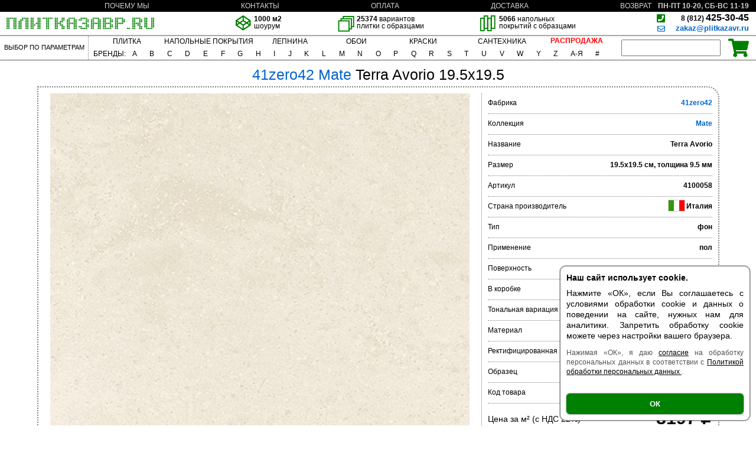

--- FILE ---
content_type: text/html; charset=UTF-8
request_url: https://plitkazavr.ru/41zero42/Mate/Terra-Avorio-19.5x19.5
body_size: 18553
content:
<!DOCTYPE html>
<html lang="ru">
<head>
    <meta charset="UTF-8">
    <link rel="preconnect" href="https://cdn.diginetica.net/">
    <link rel="preconnect" href="https://tracking.diginetica.net/">
    <link rel="preconnect" href="https://tracking-app.diginetica.net/">

    <script type="text/javascript">
        var digiScript = document.createElement('script');
        digiScript.src = '//cdn.diginetica.net/7402/client.js'; // Замените SITEID на фактический идентификатор
        digiScript.defer = true;
        digiScript.async = true;
        document.head.appendChild(digiScript);
    </script>
    <link rel="preconnect" href="https://mc.yandex.ru/">
    <link rel="icon" href="/favicon.svg" type="image/svg+xml">
    <!--    <link rel="icon" type="image/png" href="/favicon.png">-->
    <!--<link rel="icon" type="image/svg+xml" href="/favicon.svg">-->
    <meta name="viewport" content="width=1000">
    <title>41ZERO42 MATE TERRA AVORIO 19.5x19.5 керамическая плитка в Санкт-Петербурге</title>
    <meta name='description' content='41zero42 Mate Terra Avorio 19.5x19.5 керамическая плитка напольная из керамогранита, матовая, бежевая, Италия.'/><meta property='og:title' content='41ZERO42 MATE TERRA AVORIO 19.5x19.5 керамическая плитка в Санкт-Петербурге' /><meta property='og:site_name' content='plitkazavr.ru'/><meta property='og:url' content='https://plitkazavr.ru/41zero42/Mate/Terra-Avorio-19.5x19.5'/><meta property='og:locale' content='ru_RU'><meta property='twitter:card' content = 'summary_large_image'/><meta  property='og:description' content='Terra-Avorio-19.5x19.5 керамическая плитка напольная из керамогранита матовая бежевая Италия, 8197 р/м².' /><meta property='og:image' content='https://plitkazavr.ru/images/41zero42/Mate/Terra-Avorio-19.5x19.5.jpg'/><link rel="canonical" href="https://plitkazavr.ru/41zero42/Mate/Terra-Avorio-19.5x19.5"/><!-- Yandex.Metrika counter -->
<script type="text/javascript" >
   (function(m,e,t,r,i,k,a){m[i]=m[i]||function(){(m[i].a=m[i].a||[]).push(arguments)};
   m[i].l=1*new Date();
   for (var j = 0; j < document.scripts.length; j++) {if (document.scripts[j].src === r) { return; }}
   k=e.createElement(t),a=e.getElementsByTagName(t)[0],k.async=1,k.src=r,a.parentNode.insertBefore(k,a)})
   (window, document, "script", "https://mc.yandex.ru/metrika/tag.js", "ym");

   ym(88961668, "init", {
        clickmap:true,
        trackLinks:true,
        accurateTrackBounce:true,
        webvisor:true,
        ecommerce:"dataLayer"
   });
</script>
<noscript><div><img src="https://mc.yandex.ru/watch/88961668" style="position:absolute; left:-9999px;" alt="" /></div></noscript>
<!-- /Yandex.Metrika counter --><link rel='stylesheet' href='/css/main.min.css?535'></head>
<body>
<header>
    <div id="header">
        <svg id="login" style="height:15px;width:15px"><use href="/other/7.svg#login"></use></svg>
        <div id='cookieAccept' style='display: block;'><div id='cookieAcceptText' style='font-size: 14px; line-height: 1.35;'><div style='font-weight: bold; margin-bottom: 8px;'>Наш сайт использует cookie.</div>

            <div style='margin-bottom: 12px;'>
                Нажмите «ОК», если Вы соглашаетесь с условиями обработки cookie и данных 
                о поведении на сайте, нужных нам для аналитики. 
                Запретить обработку cookie можете через настройки вашего браузера.
            </div>

            <div style='font-size: 12px; color: #555; margin-bottom: 14px;'>
                Нажимая «ОК», я даю <a
                 href='/other/data-management-accept.pdf'
                 style='color: black; text-decoration: underline;' target='_blank'>согласие</a> на обработку персональных данных 
                в соответствии с 
                <a style='color: black; text-decoration: underline;' href='/other/privacy_policy.pdf' target='_blank'>
                    Политикой обработки персональных данных
                </a>.
            </div>
        </div><div id='cookieAcceptBtn' 
                style='background-color: green; 
                       color: white; 
                       padding: 10px 0;
                       text-align: center;
                       border-radius: 6px;
                       font-weight: bold;
                       cursor: pointer;'
                onclick='document.getElementById("cookieAccept").style.display = "none"'>
                ОК
         </div></div><script>
            document.getElementById('cookieAccept').style.top = window.innerHeight - 270 + 'px';
          </script><div id="header_up">
            <a href='/почему-мы' class='header_up3 no_td'>ПОЧЕМУ&nbsp;МЫ</a>
            <a href='/контакты' class='header_up3 no_td'>КОНТАКТЫ</a>
            <a href='/оплата' class='header_up3 no_td'>ОПЛАТА</a>
            <a href='/доставка' class='header_up3 no_td'>ДОСТАВКА</a>
            <a href='/возврат' class='header_up3 no_td'>ВОЗВРАТ</a>
        </div><!--        <div id='workTime'>12-15 ИЮНЯ С 11 ДО 19</div>-->

          <div id='workTime'>ПН-ПТ 10-20, СБ-ВС 11-19</div>
<!--        <div id='workTime'>ПТ-СБ 10-20, ВС-ВТ 11-19</div>-->


        <!--        <div id='workTime'>ПН-ПТ 10-20, СБ-ВС и 1-4.05, 8-11.05 11-19</div>-->

        <!--        <div id='workTime'>ПН-ПТ 10-20, СБ-ВС и 1,9,10.05 11-19</div>-->
<!--              <div id='workTime'>4-11 ЯНВАРЯ С 11 ДО 19</div>-->
        <div id="header_low">
        <a href="/">
        <div id='header_logo'>
            <svg style="height:21px;width:250px;" viewBox="0 0 406 32">
                <use href="/other/7.svg#logo"></use>
            </svg>
        </div>
        </a>
        <div id="header_myp">
<!--            <div class="header3">-->
<!--                    <img class="header3_logo" src='/other/eye.svg' alt=''>-->
<!--                <div class="header3_text"><span class='bold'>--><!--</span> образцов<p>в шоуруме</p></div>-->
<!--            </div>-->
<!--            <div class="header3">-->
<!--                <div class="header3_logo">-->
<!--                    <svg viewBox="0 0 39 39">-->
<!--                        <use href="/other/7.svg#codepen"></use>-->
<!--                    </svg>-->
<!--                </div>-->
<!--                <div class="header3_text"><span class='bold'>3D</span> проект<p>в подарок</p></div>-->
<!--            </div>-->
<!--            <div class="header3">-->
<!--                <div class="header3_logo">-->
<!--                    <svg viewBox="0 0 41 41">-->
<!--                        <use href="/other/7.svg#thumbs-up"></use>-->
<!--                    </svg>-->
<!--                </div>-->
<!--                <div class="header3_text">Оперативная<p>доставка</p></div>-->
<!--            </div>-->
            <div class="header3 cursor_default">
                <div class="header3_logo" >
                    <svg viewBox="0 0 39 39">
                        <use href="/other/7.svg#codepen"></use>
                    </svg>
                </div>
                <div class="header3_text"><span class='bold'>1000 м2</span><p>шоурум</p></div>
            </div>
            <div class="header3 hover headpress" attr-link = '/filter?d=1&pg=1'
            >
                <img class="header3_logo extra_size_logo" src='/other/tiles.svg' alt=''>
                <div class="header3_text" ><span class='bold'>25374</span> вариантов<p>плитки с образцами</p></div>
            </div>
            <div class="header3 cursor_default">
                <img class="header3_logo extra_size_logo" src='/other/parquet.svg' alt=''>
                <div class="header3_text " ><span class='bold'>5066</span> напольных<p>покрытий с образцами</p></div>
            </div>

        </div>
        <address id='header_contacts'>
            <svg style="position:absolute;top:3px;right:153px;height:16px;width:16px;" viewBox="0 0 32 32">
                <use href="/other/7.svg#phone-square"></use>
            </svg>
            <span class='bold'> <a id='noTdBlack' href="tel:8-812-425-30-45" rel="nofollow"><span id='telSmall'>8 (812) </span>425-30-45</a><br>
                <small><a class="blue_a" href="mailto:zakaz@plitkazavr.ru?subject=Запрос" target="blanc">  <svg style="position:absolute;top:22px;right:154px;height:13px;width:13px;" viewBox="0 0 32 32"><use href="/other/7.svg#envelope"></use></svg> zakaz@plitkazavr.ru</a></small>
            </span>
        </address>
        </div>
</header>
    <nav id='nav' class='group'>
<a id="navFilA" href="/filter?&pg=1"><div id="nav_filter">ВЫБОР ПО ПАРАМЕТРАМ</div>
</a>
<div id='nav_cat_alf_wrap'>
<div id='category_nav_flex'>
<div class='navPopLab ' ><div class = 'navPopTopHoverable'><div style='padding-top: 3px; padding-bottom: 3px; margin-top: -3px'><a href="/filter?init=1" style="color: black; text-decoration: none; ">ПЛИТКА</a></div></div><div class='navPop' ><a class='navPopItm navPopItmFirst' href='/для-ванной'><div >ДЛЯ ВАННОЙ</div></a><a class='navPopItm ' href='/для-кухни'><div >ДЛЯ КУХНИ</div></a><a class='navPopItm ' href='/для-пола'><div >ДЛЯ ПОЛА</div></a><a class='navPopItm ' href='/керамогранит'><div >КЕРАМОГРАНИТ</div></a><a class='navPopItm ' href='/мозаика'><div >МОЗАИКА</div></a><a class='navPopItm ' href='/filter?m=6&pg=1'><div >КЛИНКЕР</div></a><a class='navPopItm ' href='/под-мрамор'><div >МРАМОР</div></a><a class='navPopItm ' href='/под-камень'><div >КАМЕНЬ</div></a><a class='navPopItm ' href='/под-дерево'><div >ДЕРЕВО</div></a><a class='navPopItm navPopItmLast' href='/filter?m=5&ty=8&pg=2'><div >ПРОФИЛЬ</div></a></div></div> <div class='navPopLab ' style='width: 150px'>
                <div class = 'navPopTop'>
                    <div style='padding-top: 3px; padding-bottom: 3px; margin-top: -3px' class='navPopReset'>
                        <a style='color: black; text-decoration: none; '>НАПОЛЬНЫЕ&nbsp;ПОКРЫТИЯ</a>
                    </div>
                </div>
                
                <div class='navPop navPopNew_' style='right: -419px; border-top: 1px solid grey'>
                    <div class='navPopSub' >
                        <div class='navPopListNew' href = '/filterConsole?fabl=2&mode=par'
                             extra-modes='lam,kva'
                        >
                                    <a class='navPopItm navPopItmFirst navPopItmLeft navPopNewPress'
                                         href='/filter?mode=par&pg=1'
                                         href-hover='/filterConsole?fabl=2&mode=par&pg=1'
                                    >
                                        <div >ПАРКЕТ</div>
                                    </a>
                                    <a class='navPopItm navPopItmLeft navPopNewPress'
                                         href='/filter?mode=kva&pg=1'
                                         href-hover='/filterConsole?fabl=2&mode=kva&pg=1'
                                    >
                                        <div >КВАРЦВИНИЛ</div>
                                    </a>
                                    <a class='navPopItm navPopItmLeft navPopNewPress'
                                         href='/filter?mode=lam&pg=1'
                                         href-hover='/filterConsole?fabl=2&mode=lam&pg=1'
                                    >
                                        <div >ЛАМИНАТ</div>
                                    </a>
                                    <a class='navPopItm navPopItmLeft navPopNewPress'
                                         href='/filter?m=3,4&mode=par&pg=1'
                                         href-hover='/filterConsole?fabl=2&m=3,4&mode=par&pg=1'
                                    >
                                        <div >ПАРКЕТ<br>ЕЛОЧКА</div>
                                    </a>
                                    <a class='navPopItm navPopItmLeft navPopNewPress'
                                         href='/filter?mode=lam&t=0,1&pg=1'
                                         href-hover='/filterConsole?fabl=2&mode=lam&t=0,1&pg=1'
                                    >
                                        <div >ЛАМИНАТ<br>ЕЛОЧКА</div>
                                    </a>
                                    <a class='navPopItm navPopItmLast navPopItmLeft navPopNewPress'
                                         href='/filter?t=1,0&mode=kva&pg=1'
                                         href-hover='/filterConsole?fabl=2&t=1,0&mode=kva&pg=1'
                                    >
                                        <div >КВАРЦВИНИЛ<br>ЕЛОЧКА</div>
                                    </a>
                        </div>

                        <div class='navPopVerticalLine'></div>
                        <!-- Dynamic grid -->
                        <div class='menu-fab-grid' style='max-width: 450px'>
                            <div class='hint-center' role='note' aria-live='polite'>
                                Наведите на один из фильтров, чтобы загрузить фабрики.
                            </div>
                        </div>
                    </div>
                </div>
                   
                <div class='navPopBottomBar'></div>

            </div><div class='navPopLab' >
                <div class = 'navPopTopHoverable2'>
                    <div style='padding-top: 3px; padding-bottom: 3px; margin-top: -3px'>
                        <a href='/filter?mode=lep&init=1' style='color: black; text-decoration: none; '>ЛЕПНИНА</a>
                    </div>
                </div>
                <div class='navPop navPopNew_' style='right: -187px; border-top: 1px solid grey'>
                    <div class='navPopSub'>
                        <div class='navPopListNew' href ='/filterConsole?fabl=2&mode=lep'>
                            <a class='navPopItm navPopItmLast  navPopItmLeft navPopNewPress navPopItmLeftCut' style='margin-top:20px' 
                        href='/filter?mode=lep&ty=0'>
                                <div>ПЛИНТУСЫ</div>
                            </a><a class='navPopItm navPopItmLast  navPopItmLeft navPopNewPress navPopItmLeftCut'  
                        href='/filter?mode=lep&ty=1'>
                                <div>КАРНИЗЫ</div>
                            </a><a class='navPopItm navPopItmLast  navPopItmLeft navPopNewPress navPopItmLeftCut'  
                        href='/filter?mode=lep&ty=2'>
                                <div>ПАНЕЛИ</div>
                            </a><a class='navPopItm navPopItmLast  navPopItmLeft navPopNewPress navPopItmLeftCut'  
                        href='/filter?mode=lep&ty=3'>
                                <div>МОЛДИНГИ</div>
                            </a><a class='navPopItm navPopItmLast  navPopItmLeft navPopNewPress navPopItmLeftCut'  
                        href='/filter?mode=lep&ty=4,5,6,7,8,9,10,11,12,13,14,15,16,17,18,19,20,21,22,23,24,25,26,27,28,29,30,31,32,33,34,35,36,37,38,39,40,41'>
                                <div>СПЕЦЭЛЕМЕНТЫ</div>
                            </a>
                        </div>
                        <div class='navPopVerticalLine'></div>
                        <!-- Dynamic grid -->
                        <div class='menu-fab-grid height7' style='max-width: 150px'>
                            <div class='hint-center' role='note' aria-live='polite'>
                                Нажмите на один из фильтров, чтобы загрузить фабрики.
                            </div>
                        </div>
                    </div>
                </div>
                 <div class='navPopBottomBar'></div>

            </div><div class='navPopLab ' >
                <div class = 'navPopTopHoverable2'>
                    <div style='padding-top: 3px; padding-bottom: 3px; margin-top: -3px' >
                        <a href=/filter?mode=wallpaper&init=1' style='color: black; text-decoration: none; '>ОБОИ</a>
                    </div>
                </div>
                <div class='navPop navPopNew_' style='right: -307px; border-top: 1px solid grey'>
                    <div class='navPopSub'>
                        <div class='navPopListNew' href = '/filterConsole?fabl=2&mode=wallpaper'>
                            
<a class='navPopItm navPopItmLast  navPopItmLeft navPopItmLeftCut navPopNewPress'
                                style='margin-top: 15px'
                                 href-hover='/filterConsole?fabl=2&mode=wallpaper'
                                 href='/filter?mode=wallpaper'>
                                <div >ВСЕ</div>
                            </a>
<a class='navPopItm navPopItmLast  navPopItmLeft navPopItmLeftCut navPopNewPress'
                                 href-hover='/filterConsole?fabl=2&pr=11&mode=wallpaper'
                                 href='/filter?pr=11&mode=wallpaper'>
                                <div >ФЛИЗЕЛИН</div>
                            </a>
        <a class='navPopItm navPopItmFirst  navPopItmLeft navPopItmLeftCut navPopNewPress'
                               href='/filter?pr=0&mode=wallpaper'
                               href-hover='/filterConsole?fabl=2&pr=0&mode=wallpaper'
                            >
                                <div >БУМАГА</div>
                            </a>
                            <a class='navPopItm  navPopItmLeft navPopItmLeftCut navPopNewPress'
                                 href-hover = '/filterConsole?fabl=2&pr=1&mode=wallpaper'
                                 href='/filter?pr=1&mode=wallpaper'>
                                <div >ВИНИЛ</div></a>
                            <a class='navPopItm navPopItmLast  navPopItmLeft navPopItmLeftCut navPopNewPress'
                                 href-hover='/filterConsole?fabl=2&pr=2&mode=wallpaper'
                                 href='/filter?pr=2&mode=wallpaper'>
                                <div >ТЕСТИЛЬ</div>
                            </a>
                            <a class='navPopItm navPopItmLast  navPopItmLeft navPopItmLeftCut navPopNewPress'
                                 href-hover='/filterConsole?fabl=2&pr=4&mode=wallpaper'
                                 href='/filter?pr=4&mode=wallpaper'>
                                <div >СИЗАЛЬ</div>
                            </a>
                            <a class='navPopItm navPopItmLast  navPopItmLeft navPopItmLeftCut navPopNewPress'
                                 href-hover='/filterConsole?fabl=2&pr=5&mode=wallpaper'
                                 href='/filter?pr=5&mode=wallpaper'>
                                <div >СОЛОМКА</div>
                            </a>
                            <a class='navPopItm navPopItmLast  navPopItmLeft navPopItmLeftCut navPopNewPress'
                                 href-hover='/filterConsole?fabl=2&pr=6&mode=wallpaper'
                                 href='/filter?pr=6&mode=wallpaper'>
                                <div >ДЕРЕВО</div>
                            </a>
                             <a class='navPopItm navPopItmLast  navPopItmLeft navPopItmLeftCut navPopNewPress'
                                 href-hover='/filterConsole?fabl=2&pr=7&mode=wallpaper'
                                 href='/filter?pr=7&mode=wallpaper'>
                                <div >СТЕЛЯРУС</div>
                            </a>
                             <a class='navPopItm navPopItmLast  navPopItmLeft navPopItmLeftCut navPopNewPress'
                                 href-hover='/filterConsole?fabl=2&pr=8&mode=wallpaper'
                                 href='/filter?pr=8&mode=wallpaper'>
                                <div >ПРОБКА</div>
                            </a>
                             <a class='navPopItm navPopItmLast  navPopItmLeft navPopItmLeftCut navPopNewPress'
                                 href-hover='/filterConsole?fabl=2&pr=9&mode=wallpaper'
                                 href='/filter?pr=9&mode=wallpaper'>
                                <div >ДЖУТ</div>
                            </a>
                            <a class='navPopItm navPopItmLast  navPopItmLeft navPopItmLeftCut navPopNewPress'
                                 href-hover='/filterConsole?fabl=2&pr=10&mode=wallpaper'
                                 href='/filter?pr=10&mode=wallpaper'>
                                <div >ФЛОК</div>
                            </a>
                            
    
                        </div>
                        <div class='navPopVerticalLine'></div>
                        <!-- Dynamic grid -->
                        <div class='menu-fab-grid' style='max-width: 300px'>
                            <div class='hint-center' role='note' aria-live='polite'>
                                Нажмите на один из фильтров, чтобы загрузить фабрики.
                            </div>
                        </div>
                    </div>
                </div>
                 <div class='navPopBottomBar'></div>

            </div><div class='navPopLab ' style='width: 100px'><div class = 'navPopTop'><div style='padding-top: 3px; padding-bottom: 3px; margin-top: -3px'><a style="color: black; text-decoration: none; ">КРАСКИ</a></div></div><div class='navPop' ><a class='navPopItm navPopItmFirst' href='/Swiss-Lake'><div >SWISS LAKE</div></a><a class='navPopItm ' href='/Milq'><div >MILQ</div></a><a class='navPopItm ' href='/San-Marito'><div >SAN MARITO</div></a><a class='navPopItm navPopItmLast' href='/Heritage-By-Sikkens'><div >HERITAGE</div></a></div></div><div class='navPopLab HideMe' style='width: 140px'><div class = 'navPopTop'><div style='padding-top: 3px; padding-bottom: 3px; margin-top: -3px'><a href="/santechnic?" style="color: black; text-decoration: none; ">САНТЕХНИКА</a></div></div><div class='navPop' ><a class='navPopItm navPopItmFirst' href='/santechnic/Мебель'><div >МЕБЕЛЬ</div></a><a class='navPopItm ' href='/santechnic/Ванны'><div >ВАННЫ</div></a><a class='navPopItm ' href='/santechnic/Ограждения'><div >ОГРАЖДЕНИЯ</div></a><a class='navPopItm ' href='/santechnic/Душевые-системы'><div >ДУШЕВЫЕ СИСТЕМЫ</div></a><a class='navPopItm ' href='/santechnic/Инсталляции-и-клавиши-смыва'><div >ИНСТАЛЛЯЦИИ</div></a><a class='navPopItm ' href='/santechnic/Унитазы-биде-и-писсуары'><div >УНИТАЗЫ</div></a><a class='navPopItm ' href='/santechnic/Унитазы-биде-и-писсуары'><div >БИДЕ</div></a><a class='navPopItm ' href='/santechnic/Раковины'><div >РАКОВИНЫ</div></a><a class='navPopItm ' href='/santechnic/Душевые-трапы-и-дренажные-каналы'><div >ТРАПЫ</div></a><a class='navPopItm ' href='/santechnic/Аксессуары'><div >АКСЕССУАРЫ</div></a><a class='navPopItm ' href='/santechnic/Комплектующие'><div >КОМПЛЕКТУЮЩИЕ</div></a><a class='navPopItm navPopItmLast' href='/santechnic/Полотенцесушители'><div >ПОЛОТЕНЦЕСУШИТЕЛИ</div></a></div></div><a class='prim HideMe' href='/sale?&pg=1'><div style='color: #ff0000; font-weight: 600'><div style='padding-top: 8px; padding-bottom: 5px; margin-top: -5px'>РАСПРОДАЖА</div></div></a>
</div>
<div id='alfavit_flex'><div id='brand'>БРЕНДЫ:</div>
<div class='au'>A<div class="fab"><div class="nd"><a class='no' href='/A-Ceramica'>A-Ceramica</a><a class='no' href='/ABC-Klinker'>ABC Klinker</a><a class='no' href='/ABK'>ABK</a><a class='no' href='/Ablux'>Ablux</a><a class='no' href='/Absolut-Keramika'>Absolut Keramika</a><a class='no' href='/Acif'>Acif</a><a class='no' href='/Adelar'>Adelar</a><a class='no' href='/Adex'>Adex</a><a class='no' href='/Adicon'>Adicon</a><a class='no' href='/Age-Art'>Age Art</a><a class='no' href='/AGL-Tiles'>AGL Tiles</a><a class='no' href='/AGT'>AGT</a><a class='no' href='/Alaplana'>Alaplana</a><a class='no' href='/Albaidar'>Albaidar</a><a class='no' href='/Aleluia'>Aleluia</a><a class='no' href='/Alessandro-Allori'>Alessandro Allori</a><a class='no' href='/AlixFloor'>AlixFloor</a><a class='no' href='/Alloc'>Alloc</a><a class='no' href='/Alma'>Alma</a><a class='no' href='/Alma-Ceramica'>Alma Ceramica</a><a class='no' href='/Almera'>Almera</a><a class='no' href='/Alpas-Cera'>Alpas Cera</a><a class='no' href='/Alpas-Euro'>Alpas Euro</a><a class='no' href='/Alpine-Floor'>Alpine Floor</a><a class='no' href='/Alsafloor'>Alsafloor</a></div><div class='nd'><a class='no' href='/Altacera'>Altacera</a><a class='no' href='/AltaStep'>AltaStep</a><a class='no' href='/Amadis'>Amadis</a><a class='no' href='/Ametis'>Ametis</a><a class='no' href='/Anatolia-Tile'>Anatolia Tile</a><a class='no' href='/Andrea-Grifoni'>Andrea Grifoni</a><a class='no' href='/Andrea-Rossi'>Andrea Rossi</a><a class='no' href='/Anna-French'>Anna French</a><a class='no' href='/Antarra'>Antarra</a><a class='no' href='/Aparici'>Aparici</a><a class='no' href='/Apavisa'>Apavisa</a><a class='no' href='/Ape'>Ape</a><a class='no' href='/Appiani'>Appiani</a><a class='no' href='/Aquarelle'>Aquarelle</a><a class='no' href='/Arbiton'>Arbiton</a><a class='no' href='/Arcadia-Ceramica'>Arcadia Ceramica</a><a class='no' href='/Arcana'>Arcana</a><a class='no' href='/Architector'>Architector</a><a class='no' href='/Arezia'>Arezia</a><a class='no' href='/Argenta'>Argenta</a><a class='no' href='/Ariana'>Ariana</a><a class='no' href='/Ariostea'>Ariostea</a><a class='no' href='/ArkLam'>ArkLam</a><a class='no' href='/Armani-Casa'>Armani Casa</a><a class='no' href='/Armano'>Armano</a></div><div class='nd'><a class='no' href='/Art-And-Natura'>Art And Natura</a><a class='no' href='/Art-Ceramic'>Art Ceramic</a><a class='no' href='/Artcer'>Artcer</a><a class='no' href='/Arte'>Arte</a><a class='no' href='/Arte-Wallcoverings'>Arte Wallcoverings</a><a class='no' href='/Artecera'>Artecera</a><a class='no' href='/Arteo'>Arteo</a><a class='no' href='/Artesia'>Artesia</a><a class='no' href='/Artistica-Due'>Artistica Due</a><a class='no' href='/Artkera-Group'>Artkera Group</a><a class='no' href='/AS-Creation'>AS Creation</a><a class='no' href='/Ascale'>Ascale</a><a class='no' href='/Ascot'>Ascot</a><a class='no' href='/Atlas-Concorde'>Atlas Concorde</a><a class='no' href='/Atlas-Concorde-Russia'>Atlas Concorde Russia</a><a class='no' href='/Atrivm'>Atrivm</a><a class='no' href='/Avroria'>Avroria</a><a class='no' href='/Axima'>Axima</a><a class='no' href='/Azori'>Azori</a><a class='no' href='/Azteca'>Azteca</a><a class='no' href='/Azulejo-Espanol'>Azulejo Espanol</a><a class='no' href='/Azulejos-Borja'>Azulejos Borja</a><a class='no' href='/Azulev'>Azulev</a><a class='no' href='/Azuliber'>Azuliber</a><a class='no' href='/Azuvi'>Azuvi</a></div></div></div><div class='au'>B<div class="fab"><a class='no' href='/Baldocer'>Baldocer</a><a class='no' href='/Bardelli'>Bardelli</a><a class='no' href='/Barlinek'>Barlinek</a><a class='no' href='/Basconi-Home'>Basconi Home</a><a class='no' href='/Bassanesi'>Bassanesi</a><a class='no' href='/Bassanesi-Luci-Di-Venezia'>Bassanesi Luci Di Venezia</a><a class='no' href='/Bellacasa'>Bellacasa</a><a class='no' href='/Bellavista'>Bellavista</a><a class='no' href='/Belleza'>Belleza</a><a class='no' href='/Bello-Deco'>Bello Deco</a><a class='no' href='/Belmar'>Belmar</a><a class='no' href='/Benadresa'>Benadresa</a><a class='no' href='/Bernardo-Bartalucci-Blue'>Bernardo Bartalucci Blue</a><a class='no' href='/Bernardo-Bartalucci-Red'>Bernardo Bartalucci Red</a><a class='no' href='/Bestile'>Bestile</a><a class='no' href='/Betta'>Betta</a><a class='no' href='/Bien'>Bien</a><a class='no' href='/Bisazza'>Bisazza</a><a class='no' href='/Bluezone'>Bluezone</a><a class='no' href='/Boheme'>Boheme</a><a class='no' href='/Bonaparte'>Bonaparte</a><a class='no' href='/Bottega'>Bottega</a><a class='no' href='/Bottega-Ceramica'>Bottega Ceramica</a><a class='no' href='/Brennero'>Brennero</a><a class='no' href='/Bruno-Zoff'>Bruno Zoff</a><a class='no' href='/Buono-Ceramica'>Buono Ceramica</a><a class='no' href='/Butech'>Butech</a></div></div><div class='au'>C<div class="fab"><div class="nd"><a class='no' href='/Caesar'>Caesar</a><a class='no' href='/Camsan'>Camsan</a><a class='no' href='/Caramelle'>Caramelle</a><a class='no' href='/Carl-Robinson'>Carl Robinson</a><a class='no' href='/Carlisle-And-Co'>Carlisle And Co</a><a class='no' href='/Carmen'>Carmen</a><a class='no' href='/Carodeco'>Carodeco</a><a class='no' href='/Casa-Dolce-Casa'>Casa Dolce Casa</a><a class='no' href='/Casabella'>Casabella</a><a class='no' href='/Casainfinita'>Casainfinita</a><a class='no' href='/Casalgrande-Padana'>Casalgrande Padana</a><a class='no' href='/Cayyenne'>Cayyenne</a><a class='no' href='/CE.SI'>CE.SI</a><a class='no' href='/CeDam'>CeDam</a><a class='no' href='/Cedit'>Cedit</a><a class='no' href='/Century'>Century</a><a class='no' href='/Ceracasa'>Ceracasa</a><a class='no' href='/Ceramica-Euro-Fly-Zone'>Ceramica Euro Fly Zone</a><a class='no' href='/Ceramica-Rubiera'>Ceramica Rubiera</a><a class='no' href='/Ceramiche-Grazia'>Ceramiche Grazia</a><a class='no' href='/Ceramika-Color'>Ceramika Color</a><a class='no' href='/Ceramika-Gres'>Ceramika Gres</a><a class='no' href='/Ceramika-Konskie'>Ceramika Konskie</a><a class='no' href='/Ceranosa'>Ceranosa</a><a class='no' href='/Cerasarda'>Cerasarda</a><a class='no' href='/Cercom'>Cercom</a><a class='no' href='/Cerdomus'>Cerdomus</a><a class='no' href='/Cerim'>Cerim</a><a class='no' href='/Cerocuarenta'>Cerocuarenta</a></div><div class='nd'><a class='no' href='/Cerpa'>Cerpa</a><a class='no' href='/Cerrad'>Cerrad</a><a class='no' href='/Cersanit'>Cersanit</a><a class='no' href='/Cevica'>Cevica</a><a class='no' href='/Cezzle'>Cezzle</a><a class='no' href='/Cicogres'>Cicogres</a><a class='no' href='/Cifre'>Cifre</a><a class='no' href='/CL-Ker'>CL Ker</a><a class='no' href='/Classen'>Classen</a><a class='no' href='/Classica'>Classica</a><a class='no' href='/Click'>Click</a><a class='no' href='/CM-Floor'>CM Floor</a><a class='no' href='/Cobsa'>Cobsa</a><a class='no' href='/Codicer'>Codicer</a><a class='no' href='/COEM-Ceramiche'>COEM Ceramiche</a><a class='no' href='/Colli'>Colli</a><a class='no' href='/Colorker'>Colorker</a><a class='no' href='/Colortile'>Colortile</a><a class='no' href='/Concor'>Concor</a><a class='no' href='/Cosca-Decor'>Cosca Decor</a><a class='no' href='/Cotto-Petrus'>Cotto Petrus</a><a class='no' href='/Craft-Hall'>Craft Hall</a><a class='no' href='/Creatile'>Creatile</a><a class='no' href='/Creatile-Parquet'>Creatile Parquet</a><a class='no' href='/Creto'>Creto</a><a class='no' href='/Cristacer'>Cristacer</a><a class='no' href='/Cristal-Ceramicas'>Cristal Ceramicas</a><a class='no' href='/Cube-Ceramica'>Cube Ceramica</a></div></div></div><div class='au'>D<div class="fab"><a class='no' href='/Dado-Ceramica'>Dado Ceramica</a><a class='no' href='/Dako'>Dako</a><a class='no' href='/Damy-Floor'>Damy Floor</a><a class='no' href='/Dao'>Dao</a><a class='no' href='/Dar'>Dar</a><a class='no' href='/Deante'>Deante</a><a class='no' href='/Decaro-Engineering'>Decaro Engineering</a><a class='no' href='/Decaro-Wallcoverings'>Decaro Wallcoverings</a><a class='no' href='/Decaro-Wallpanels'>Decaro Wallpanels</a><a class='no' href='/Decocer'>Decocer</a><a class='no' href='/Decovita'>Decovita</a><a class='no' href='/Del-Conca'>Del Conca</a><a class='no' href='/Delacora'>Delacora</a><a class='no' href='/Desima'>Desima</a><a class='no' href='/Diart'>Diart</a><a class='no' href='/Diesel'>Diesel</a><a class='no' href='/Diffusion'>Diffusion</a><a class='no' href='/DNA'>DNA</a><a class='no' href='/DO-And-PO'>DO And PO</a><a class='no' href='/Dom-Ceramiche'>Dom Ceramiche</a><a class='no' href='/Domino'>Domino</a><a class='no' href='/Domino-Ceramika'>Domino Ceramika</a><a class='no' href='/Donnaker'>Donnaker</a><a class='no' href='/DosGres'>DosGres</a><a class='no' href='/Dual-Gres-NiceKer'>Dual Gres NiceKer</a><a class='no' href='/Duna'>Duna</a><a class='no' href='/Dune'>Dune</a><a class='no' href='/Durstone'>Durstone</a><a class='no' href='/Dvomo'>Dvomo</a></div></div><div class='au'>E<div class="fab"><div class="nd"><a class='no' href='/Ecoceramic'>Ecoceramic</a><a class='no' href='/EcoClick'>EcoClick</a><a class='no' href='/Edilcuoghi-Edilgres'>Edilcuoghi Edilgres</a><a class='no' href='/Edimax'>Edimax</a><a class='no' href='/Eefa-Ceram'>Eefa Ceram</a><a class='no' href='/Egger'>Egger</a><a class='no' href='/EkzoFloor'>EkzoFloor</a><a class='no' href='/El-Barco'>El Barco</a><a class='no' href='/El-Molino'>El Molino</a><a class='no' href='/Eletto'>Eletto</a><a class='no' href='/Elios'>Elios</a><a class='no' href='/Emac'>Emac</a><a class='no' href='/Emigres'>Emigres</a><a class='no' href='/Emil-Ceramica'>Emil Ceramica</a><a class='no' href='/Emotion'>Emotion</a><a class='no' href='/EnergieKer'>EnergieKer</a><a class='no' href='/Engels'>Engels</a><a class='no' href='/Ennface'>Ennface</a></div><div class='nd'><a class='no' href='/Ensten'>Ensten</a><a class='no' href='/Epoca'>Epoca</a><a class='no' href='/Equipe'>Equipe</a><a class='no' href='/Ergon'>Ergon</a><a class='no' href='/Erismann'>Erismann</a><a class='no' href='/Ermes-Aurelia'>Ermes Aurelia</a><a class='no' href='/Estilker'>Estilker</a><a class='no' href='/Estima'>Estima</a><a class='no' href='/Eternal'>Eternal</a><a class='no' href='/Etile'>Etile</a><a class='no' href='/Etili-Seramik'>Etili Seramik</a><a class='no' href='/Etruria'>Etruria</a><a class='no' href='/Eurotile'>Eurotile</a><a class='no' href='/Evolution-Ceramic'>Evolution Ceramic</a><a class='no' href='/Evrogres'>Evrogres</a><a class='no' href='/Exagres'>Exagres</a><a class='no' href='/Ezarri'>Ezarri</a></div></div></div><div class='au'>F<div class="fab"><a class='no' href='/Faber-Jar'>Faber Jar</a><a class='no' href='/Fabresa'>Fabresa</a><a class='no' href='/Fakhar'>Fakhar</a><a class='no' href='/Fanal'>Fanal</a><a class='no' href='/Fap'>Fap</a><a class='no' href='/Fargo'>Fargo</a><a class='no' href='/FastFloor'>FastFloor</a><a class='no' href='/Feldhaus'>Feldhaus</a><a class='no' href='/FineFlex'>FineFlex</a><a class='no' href='/FineFloor'>FineFloor</a><a class='no' href='/Finezza'>Finezza</a><a class='no' href='/Fioranese'>Fioranese</a><a class='no' href='/Fipar'>Fipar</a><a class='no' href='/FK-Marble'>FK Marble</a><a class='no' href='/Flaviker'>Flaviker</a><a class='no' href='/Floor-Gres'>Floor Gres</a><a class='no' href='/Floorwood'>Floorwood</a><a class='no' href='/Florim'>Florim</a><a class='no' href='/Florina-Ceramics'>Florina Ceramics</a><a class='no' href='/FMAX'>FMAX</a><a class='no' href='/FMG-Maxfine'>FMG Maxfine</a><a class='no' href='/Fondovalle'>Fondovalle</a><a class='no' href='/Forbo-Effekta'>Forbo Effekta</a><a class='no' href='/ForestFloor'>ForestFloor</a><a class='no' href='/Francesco-De-Maio'>Francesco De Maio</a><a class='no' href='/Fusure-Ceramic'>Fusure Ceramic</a></div></div><div class='au'>G<div class="fab"><a class='no' href='/Gala'>Gala</a><a class='no' href='/Galerie'>Galerie</a><a class='no' href='/Gambini'>Gambini</a><a class='no' href='/Gardenia-Orchidea'>Gardenia Orchidea</a><a class='no' href='/Gayafores'>Gayafores</a><a class='no' href='/GeoGres'>GeoGres</a><a class='no' href='/Geotiles'>Geotiles</a><a class='no' href='/GIGA-Line'>GIGA Line</a><a class='no' href='/Gigacer'>Gigacer</a><a class='no' href='/Global-Tile'>Global Tile</a><a class='no' href='/Globus'>Globus</a><a class='no' href='/Goetan'>Goetan</a><a class='no' href='/Golden-Effect'>Golden Effect</a><a class='no' href='/Golden-State'>Golden State</a><a class='no' href='/Gomez'>Gomez</a><a class='no' href='/Gracia-Ceramica'>Gracia Ceramica</a><a class='no' href='/Graniser'>Graniser</a><a class='no' href='/Graniti-Fiandre'>Graniti Fiandre</a><a class='no' href='/Grasaro'>Grasaro</a><a class='no' href='/Gravita'>Gravita</a><a class='no' href='/Greenline'>Greenline</a><a class='no' href='/Gres-De-Alloza'>Gres De Alloza</a><a class='no' href='/Gres-De-Aragon'>Gres De Aragon</a><a class='no' href='/Gres-De-Breda'>Gres De Breda</a><a class='no' href='/Gres-Tejo'>Gres Tejo</a><a class='no' href='/Gresan'>Gresan</a><a class='no' href='/Gresant'>Gresant</a><a class='no' href='/Gresmanc'>Gresmanc</a><a class='no' href='/Grespania'>Grespania</a><a class='no' href='/Gresse'>Gresse</a></div></div><div class='au'>H<div class="fab"><a class='no' href='/Halcon'>Halcon</a><a class='no' href='/Haro'>Haro</a><a class='no' href='/Hdc'>Hdc</a><a class='no' href='/Heralgi'>Heralgi</a><a class='no' href='/Heritage-By-Sikkens'>Heritage By Sikkens</a><a class='no' href='/Hisbalit'>Hisbalit</a><a class='no' href='/Hitom'>Hitom</a><a class='no' href='/Hiwood'>Hiwood</a><a class='no' href='/HK-Pearl'>HK Pearl</a><a class='no' href='/Hoi'>Hoi</a><a class='no' href='/Home-Expert'>Home Expert</a><a class='no' href='/Hygge-Roll'>Hygge Roll</a></div></div><div class='au'>I<div class="fab"><a class='no' href='/I-Tiles'>I Tiles</a><a class='no' href='/Ibero'>Ibero</a><a class='no' href='/Idalgo'>Idalgo</a><a class='no' href='/Imagine-Lab'>Imagine Lab</a><a class='no' href='/Imola'>Imola</a><a class='no' href='/Impronta-Italgraniti'>Impronta Italgraniti</a><a class='no' href='/Inalco'>Inalco</a><a class='no' href='/Incolor'>Incolor</a><a class='no' href='/Infinity'>Infinity</a><a class='no' href='/Infinity-Ceramica'>Infinity Ceramica</a><a class='no' href='/Interbau'>Interbau</a><a class='no' href='/Intermatex'>Intermatex</a><a class='no' href='/Irida-Mosaic'>Irida Mosaic</a><a class='no' href='/Isla'>Isla</a><a class='no' href='/Isvea'>Isvea</a><a class='no' href='/Itaca'>Itaca</a><a class='no' href='/Italica'>Italica</a><a class='no' href='/ITC'>ITC</a><a class='no' href='/ITT'>ITT</a><a class='no' href='/IVC-Group'>IVC Group</a></div></div><div class='au'>J<div class="fab"><a class='no' href='/Jannelli-And-Volpi'>Jannelli And Volpi</a><a class='no' href='/Jano-Tiles'>Jano Tiles</a><a class='no' href='/Janye-Slab'>Janye Slab</a><a class='no' href='/JNJ'>JNJ</a><a class='no' href='/Joseph-Bricks'>Joseph Bricks</a></div></div><div class='au'>K<div class="fab"><a class='no' href='/Kalesinterflex'>Kalesinterflex</a><a class='no' href='/Karelia'>Karelia</a><a class='no' href='/Kastamonu'>Kastamonu</a><a class='no' href='/Keope'>Keope</a><a class='no' href='/Keraben'>Keraben</a><a class='no' href='/Keramark'>Keramark</a><a class='no' href='/Keramex'>Keramex</a><a class='no' href='/Keramikos'>Keramikos</a><a class='no' href='/Kerasol'>Kerasol</a><a class='no' href='/Keratile'>Keratile</a><a class='no' href='/Kerlab'>Kerlab</a><a class='no' href='/Kerlife'>Kerlife</a><a class='no' href='/Kerlite'>Kerlite</a><a class='no' href='/Keros'>Keros</a><a class='no' href='/Kerranova'>Kerranova</a><a class='no' href='/King-Klinker'>King Klinker</a><a class='no' href='/KKPOL'>KKPOL</a><a class='no' href='/KlinkerFlex'>KlinkerFlex</a><a class='no' href='/Korzilius'>Korzilius</a><a class='no' href='/Kronopol'>Kronopol</a><a class='no' href='/Kronos'>Kronos</a><a class='no' href='/Kronostar'>Kronostar</a><a class='no' href='/KT-Exclusive'>KT Exclusive</a><a class='no' href='/Kutahya'>Kutahya</a></div></div><div class='au'>L<div class="fab"><a class='no' href='/La-Ceramica-Espanola'>La Ceramica Espanola</a><a class='no' href='/La-Diva'>La Diva</a><a class='no' href='/La-Fabbrica-Ava'>La Fabbrica Ava</a><a class='no' href='/La-Faenza'>La Faenza</a><a class='no' href='/La-Fenice'>La Fenice</a><a class='no' href='/La-Platera'>La Platera</a><a class='no' href='/Lace'>Lace</a><a class='no' href='/Laconistiq'>Laconistiq</a><a class='no' href='/Land'>Land</a><a class='no' href='/Landgrace'>Landgrace</a><a class='no' href='/LAntic-Colonial'>LAntic Colonial</a><a class='no' href='/Laparet'>Laparet</a><a class='no' href='/Lasselsberger'>Lasselsberger</a><a class='no' href='/LCM'>LCM</a><a class='no' href='/Lea-Ceramiche'>Lea Ceramiche</a><a class='no' href='/Leo-Ceramica'>Leo Ceramica</a><a class='no' href='/Leonardo'>Leonardo</a><a class='no' href='/Leopard'>Leopard</a><a class='no' href='/Levantina'>Levantina</a><a class='no' href='/Level'>Level</a><a class='no' href='/Living-Ceramics'>Living Ceramics</a><a class='no' href='/Living-Tree'>Living Tree</a><a class='no' href='/Liya-Mosaic'>Liya Mosaic</a><a class='no' href='/Lopo'>Lopo</a><a class='no' href='/Love-Ceramic-Tiles'>Love Ceramic Tiles</a><a class='no' href='/Loymina'>Loymina</a><a class='no' href='/LQuarzo'>LQuarzo</a><a class='no' href='/LV-Granito'>LV Granito</a></div></div><div class='au'>M<div class="fab"><div class="nd"><a class='no' href='/M-Angelo-Ceramica'>M Angelo Ceramica</a><a class='no' href='/Magica'>Magica</a><a class='no' href='/Magnifica'>Magnifica</a><a class='no' href='/Maimoon'>Maimoon</a><a class='no' href='/Mainzu'>Mainzu</a><a class='no' href='/Majorka-Tiffany'>Majorka Tiffany</a><a class='no' href='/Marazen'>Marazen</a><a class='no' href='/Marazzi'>Marazzi</a><a class='no' href='/Marburg'>Marburg</a><a class='no' href='/Marca-Corona'>Marca Corona</a><a class='no' href='/Margres'>Margres</a><a class='no' href='/Mariner'>Mariner</a><a class='no' href='/Marjan-Tile'>Marjan Tile</a><a class='no' href='/MateriaSPC'>MateriaSPC</a><a class='no' href='/Mayflower'>Mayflower</a><a class='no' href='/Mayolica'>Mayolica</a><a class='no' href='/Mayor'>Mayor</a><a class='no' href='/MDetails'>MDetails</a><a class='no' href='/Meissen'>Meissen</a><a class='no' href='/Metlah-Store'>Metlah Store</a><a class='no' href='/Metropol'>Metropol</a><a class='no' href='/MGM-Ceramiche'>MGM Ceramiche</a></div><div class='nd'><a class='no' href='/Micro'>Micro</a><a class='no' href='/Mijares'>Mijares</a><a class='no' href='/Milassa'>Milassa</a><a class='no' href='/Milq'>Milq</a><a class='no' href='/Mimas'>Mimas</a><a class='no' href='/Mirage'>Mirage</a><a class='no' href='/Modern-Ceramics'>Modern Ceramics</a><a class='no' href='/Moduleo'>Moduleo</a><a class='no' href='/Moneli'>Moneli</a><a class='no' href='/Monocibec'>Monocibec</a><a class='no' href='/Monopole'>Monopole</a><a class='no' href='/Monte-Alba'>Monte Alba</a><a class='no' href='/Mosavit'>Mosavit</a><a class='no' href='/Motto'>Motto</a><a class='no' href='/Mozart'>Mozart</a><a class='no' href='/Mutina'>Mutina</a><a class='no' href='/My-Floor'>My Floor</a><a class='no' href='/My-Step'>My Step</a><a class='no' href='/My-Way'>My Way</a><a class='no' href='/Mykonos'>Mykonos</a><a class='no' href='/Myth-Age'>Myth Age</a></div></div></div><div class='au'>N<div class="fab"><a class='no' href='/Nanda-Tiles'>Nanda Tiles</a><a class='no' href='/Natucer'>Natucer</a><a class='no' href='/Natural'>Natural</a><a class='no' href='/Navarti'>Navarti</a><a class='no' href='/Naxos'>Naxos</a><a class='no' href='/NB-Ceramic'>NB Ceramic</a><a class='no' href='/Neexy'>Neexy</a><a class='no' href='/Neodom'>Neodom</a><a class='no' href='/Neolith'>Neolith</a><a class='no' href='/New-Tiles'>New Tiles</a><a class='no' href='/New-Trend'>New Trend</a><a class='no' href='/NewKer'>NewKer</a><a class='no' href='/Norland'>Norland</a><a class='no' href='/Novabell'>Novabell</a><a class='no' href='/Novacera'>Novacera</a><a class='no' href='/Novogres'>Novogres</a><a class='no' href='/Nowa-Gala'>Nowa Gala</a><a class='no' href='/Ns-Ceramic'>Ns Ceramic</a><a class='no' href='/Ns-Mosaic'>Ns Mosaic</a><a class='no' href='/NT-Ceramic'>NT Ceramic</a><a class='no' href='/Nuovo-Corso'>Nuovo Corso</a></div></div><div class='au'>O<div class="fab"><a class='no' href='/Ocean-Ceramic'>Ocean Ceramic</a><a class='no' href='/Olfry'>Olfry</a><a class='no' href='/Onix-Mosaico'>Onix Mosaico</a><a class='no' href='/Onlygres'>Onlygres</a><a class='no' href='/Orac'>Orac</a><a class='no' href='/Original-Style'>Original Style</a><a class='no' href='/Orinda'>Orinda</a><a class='no' href='/Ornamenta'>Ornamenta</a><a class='no' href='/ORRO'>ORRO</a><a class='no' href='/Oset'>Oset</a></div></div><div class='au'>P<div class="fab"><a class='no' href='/Pamesa'>Pamesa</a><a class='no' href='/Panaria'>Panaria</a><a class='no' href='/Paradyz'>Paradyz</a><a class='no' href='/Parati-And-Parati'>Parati And Parati</a><a class='no' href='/Pastorelli'>Pastorelli</a><a class='no' href='/Peronda'>Peronda</a><a class='no' href='/Peronda-Harmony'>Peronda Harmony</a><a class='no' href='/Peronda-Museum'>Peronda Museum</a><a class='no' href='/Petra-Antiqua'>Petra Antiqua</a><a class='no' href='/Petracers'>Petracers</a><a class='no' href='/Piemme-Ceramiche'>Piemme Ceramiche</a><a class='no' href='/Piemme-Valentino'>Piemme Valentino</a><a class='no' href='/Pixel-Mosaic'>Pixel Mosaic</a><a class='no' href='/PMA-Ceramic'>PMA Ceramic</a><a class='no' href='/Polarwood'>Polarwood</a><a class='no' href='/Polo-Gres'>Polo Gres</a><a class='no' href='/Porcela-Bobo'>Porcela Bobo</a><a class='no' href='/Porcelaingres'>Porcelaingres</a><a class='no' href='/Porcelanite-Dos'>Porcelanite Dos</a><a class='no' href='/Porcelanosa'>Porcelanosa</a><a class='no' href='/Premium-Marble'>Premium Marble</a><a class='no' href='/Primavera'>Primavera</a><a class='no' href='/Prime-Ceramics'>Prime Ceramics</a><a class='no' href='/Prissmacer'>Prissmacer</a><a class='no' href='/ProConcept'>ProConcept</a><a class='no' href='/Protiles'>Protiles</a><a class='no' href='/Provenza'>Provenza</a><a class='no' href='/PVRE-Diamond'>PVRE Diamond</a></div></div><div class='au'>Q<div class="fab"><a class='no' href='/Q-Stones'>Q Stones</a><a class='no' href='/Qua'>Qua</a><a class='no' href='/Quadro-Decor'>Quadro Decor</a><a class='no' href='/Quartz-Parquet'>Quartz Parquet</a><a class='no' href='/Quintessenza'>Quintessenza</a></div></div><div class='au'>R<div class="fab"><a class='no' href='/Ragno'>Ragno</a><a class='no' href='/Rak'>Rak</a><a class='no' href='/Rako'>Rako</a><a class='no' href='/Rasch'>Rasch</a><a class='no' href='/Realistik'>Realistik</a><a class='no' href='/Realonda'>Realonda</a><a class='no' href='/REDA'>REDA</a><a class='no' href='/RedStone'>RedStone</a><a class='no' href='/Refin'>Refin</a><a class='no' href='/Revigres'>Revigres</a><a class='no' href='/Revoir-Paris'>Revoir Paris</a><a class='no' href='/Rex'>Rex</a><a class='no' href='/Ribesalbes'>Ribesalbes</a><a class='no' href='/Ricchetti'>Ricchetti</a><a class='no' href='/Rino-Seramik'>Rino Seramik</a><a class='no' href='/Roberto-Cavalli'>Roberto Cavalli</a><a class='no' href='/Roca'>Roca</a><a class='no' href='/Rocersa'>Rocersa</a><a class='no' href='/Rodecor'>Rodecor</a><a class='no' href='/Rondine'>Rondine</a><a class='no' href='/Rooms'>Rooms</a><a class='no' href='/Rosagres'>Rosagres</a><a class='no' href='/Rose'>Rose</a><a class='no' href='/Royal'>Royal</a><a class='no' href='/Royal-Tile'>Royal Tile</a><a class='no' href='/Royce'>Royce</a></div></div><div class='au'>S<div class="fab"><div class="nd"><a class='no' href='/S.Anselmo'>S.Anselmo</a><a class='no' href='/Sadon'>Sadon</a><a class='no' href='/Safranglass'>Safranglass</a><a class='no' href='/Saime'>Saime</a><a class='no' href='/Saloni'>Saloni</a><a class='no' href='/San-Marito'>San Marito</a><a class='no' href='/Sanchis'>Sanchis</a><a class='no' href='/Sant-Agostino'>Sant Agostino</a><a class='no' href='/Sartoria'>Sartoria</a><a class='no' href='/Savoia'>Savoia</a><a class='no' href='/SDS'>SDS</a><a class='no' href='/Seabrook'>Seabrook</a><a class='no' href='/Self'>Self</a><a class='no' href='/Seranit'>Seranit</a><a class='no' href='/Serenissima-Cir'>Serenissima Cir</a><a class='no' href='/Seron'>Seron</a><a class='no' href='/Settecento'>Settecento</a><a class='no' href='/Sichenia'>Sichenia</a><a class='no' href='/Siena-Granito'>Siena Granito</a><a class='no' href='/Sierragres'>Sierragres</a><a class='no' href='/Simpolo'>Simpolo</a></div><div class='nd'><a class='no' href='/Sinfonia'>Sinfonia</a><a class='no' href='/SK-Ceramics'>SK Ceramics</a><a class='no' href='/Smalto'>Smalto</a><a class='no' href='/Sodai'>Sodai</a><a class='no' href='/Som'>Som</a><a class='no' href='/Sonex'>Sonex</a><a class='no' href='/Starmosaic'>Starmosaic</a><a class='no' href='/Staro'>Staro</a><a class='no' href='/Steinholz'>Steinholz</a><a class='no' href='/Stile-Ceramic'>Stile Ceramic</a><a class='no' href='/STN'>STN</a><a class='no' href='/Stone4Home'>Stone4Home</a><a class='no' href='/Stroeher'>Stroeher</a><a class='no' href='/Studio-One'>Studio One</a><a class='no' href='/Super-Ceramica'>Super Ceramica</a><a class='no' href='/Supergres'>Supergres</a><a class='no' href='/Surface-Lab'>Surface Lab</a><a class='no' href='/Swiss-Krono'>Swiss Krono</a><a class='no' href='/Swiss-Lake'>Swiss Lake</a><a class='no' href='/System'>System</a></div></div></div><div class='au'>T<div class="fab"><a class='no' href='/Tagina'>Tagina</a><a class='no' href='/Tarkett'>Tarkett</a><a class='no' href='/Tarkett-Taiga'>Tarkett Taiga</a><a class='no' href='/Tarkett-Тimber'>Tarkett-Тimber</a><a class='no' href='/Tau'>Tau</a><a class='no' href='/TechGres'>TechGres</a><a class='no' href='/Technolam'>Technolam</a><a class='no' href='/Ter-Hurne'>Ter Hurne</a><a class='no' href='/TerracottaPro'>TerracottaPro</a><a class='no' href='/Terramatic'>Terramatic</a><a class='no' href='/Terratinta'>Terratinta</a><a class='no' href='/Thibaut'>Thibaut</a><a class='no' href='/Thys'>Thys</a><a class='no' href='/Tissage-Mahieu'>Tissage Mahieu</a><a class='no' href='/Todagres'>Todagres</a><a class='no' href='/Togama'>Togama</a><a class='no' href='/Tonalite'>Tonalite</a><a class='no' href='/TopCer'>TopCer</a><a class='no' href='/TopGres'>TopGres</a><a class='no' href='/Tubadzin'>Tubadzin</a><a class='no' href='/Tulesna'>Tulesna</a><a class='no' href='/Tuscania-Ceramiche'>Tuscania Ceramiche</a></div></div><div class='au'>U<div class="fab"><a class='no' href='/Undefasa'>Undefasa</a><a class='no' href='/Unitile'>Unitile</a><a class='no' href='/Unitile-Pro'>Unitile Pro</a><a class='no' href='/Urbatek'>Urbatek</a><a class='no' href='/Usak'>Usak</a></div></div><div class='au'>V<div class="fab"><a class='no' href='/Valentia'>Valentia</a><a class='no' href='/Vallelunga'>Vallelunga</a><a class='no' href='/Vandersanden'>Vandersanden</a><a class='no' href='/Varmora'>Varmora</a><a class='no' href='/Velsaa'>Velsaa</a><a class='no' href='/Venatto'>Venatto</a><a class='no' href='/Veneto'>Veneto</a><a class='no' href='/Versace'>Versace</a><a class='no' href='/Via'>Via</a><a class='no' href='/Vidrepur'>Vidrepur</a><a class='no' href='/Vilar-Arbaro'>Vilar Arbaro</a><a class='no' href='/Villeroy-Boch'>Villeroy Boch</a><a class='no' href='/Vinilam'>Vinilam</a><a class='no' href='/Vitra'>Vitra</a><a class='no' href='/Viva'>Viva</a><a class='no' href='/Vivere'>Vivere</a><a class='no' href='/Vives'>Vives</a><a class='no' href='/Vogue'>Vogue</a></div></div><div class='au'>W<div class="fab"><a class='no' href='/Wall-Up'>Wall Up</a><a class='no' href='/Westerwalder-Klinker'>Westerwalder Klinker</a><a class='no' href='/White-Hills'>White Hills</a><a class='no' href='/WIFI-Ceramics'>WIFI Ceramics</a><a class='no' href='/Winchester'>Winchester</a><a class='no' href='/Winckelmans'>Winckelmans</a><a class='no' href='/Woodstyle'>Woodstyle</a><a class='no' href='/Wow'>Wow</a></div></div><div class='au'>Y<div class="fab"><a class='no' href='/York'>York</a><a class='no' href='/Yurtbay'>Yurtbay</a></div></div><div class='au'>Z<div class="fab"><a class='no' href='/Zambaiti'>Zambaiti</a><a class='no' href='/Zeta'>Zeta</a><a class='no' href='/Zien'>Zien</a><a class='no' href='/Zirconio'>Zirconio</a><a class='no' href='/Zodiac-Ceramica'>Zodiac Ceramica</a><a class='no' href='/Zoom-By-Masureel'>Zoom By Masureel</a><a class='no' href='/ZYX'>ZYX</a></div></div><div class='au'>А-Я<div style="left:-39px;" class="fab"><a class='no' href='/Березакерамика'>Березакерамика</a><a class='no' href='/Грани-Таганая'>Грани Таганая</a><a class='no' href='/Гранитея'>Гранитея</a><a class='no' href='/Де-Багет'>Де-Багет</a><a class='no' href='/Донские-Зори'>Донские Зори</a><a class='no' href='/Европласт'>Европласт</a><a class='no' href='/Керама-Марацци'>Керама Марацци</a><a class='no' href='/Керамин'>Керамин</a><a class='no' href='/Керамоград'>Керамоград</a><a class='no' href='/Керлайф'>Керлайф</a><a class='no' href='/КП'>КП</a><a class='no' href='/М-Квадрат'>М Квадрат</a><a class='no' href='/Сланец'>Сланец</a><a class='no' href='/Топ-Рус'>Топ Рус</a><a class='no' href='/Тянь-Шань'>Тянь-Шань</a><a class='no' href='/Уральский-Гранит'>Уральский Гранит</a><a class='no' href='/Экоклинкер'>Экоклинкер</a></div></div><div class='au'>#<div class="fab"><a class='no' href='/1838-Wallcoverings'>1838 Wallcoverings</a><a class='no' href='/41zero42'>41zero42</a></div></div></div>
</div>
<a href='/cart'>
<div id='cart'><div id='cartQnty'></div>
<svg id='cartIcon'><use href='/other/7.svg#cart'></use></svg></div></a>
<div id='nav_search'><div id='searchSuggest' tabindex='1'></div>
<form id='nav_search_center' action='/search' method='get'><input name='qry' id='poisk-input' type='text' autocomplete='off'>
<button id='poisk-input-button' type='submit'><div id='searchLoopDiv'><svg onmouseover="this.style.cursor='pointer'" onmouseout="this.style.cursor='none'" style='position:absolute;bottom:0;right:2px;height:18px;width:18px' viewBox='0 0 32 32'><use href='/other/7.svg#search'></use></svg></div></button></form></div>
</nav><main itemscope itemtype='https://schema.org/Product' id='wrapper'>
        <h1 itemprop='name' id='item_name'>
        <span itemscope itemtype='https://schema.org/BreadcrumbList'><span itemprop='itemListElement' itemscope itemtype='https://schema.org/ListItem'>
                <a id='h1Fab' class='blue_a' itemprop='item' href='/41zero42'><span itemprop='name'>41zero42</span></a>
                <meta itemprop='position' content='1' />
            </span>
            <span id='spaceNoModif'> </span>
            <span itemprop='itemListElement' itemscope itemtype='https://schema.org/ListItem'>
                <a id='h1Col' class='blue_a' itemprop='item' href='/41zero42/Mate'><span itemprop='name'>Mate</span></a>
                <meta itemprop='position' content='2' />
            </span> Terra Avorio 19.5x19.5</span>
        </h1><style>
         @media screen and (max-width: 1400px) {
                #item_border{
                    height: 600px;
                    transition: transform 0.5s ease-out,  margin-top 0.5s ease-out, margin-bottom 0.5s ease-out, height 0.5s ease-out ;
                }
            }
       </style><style>
    #slider_container{
        scale: 1;  /* дефолтные */
        padding-left: 20px;
        border: 2px dotted grey;
        border-right: none;
        margin-right: -0.9px;
        padding-right: 10px;
        display: flex;
        align-items: center; /* This centers the content vertically */
        border-top-left-radius: 20px;
        border-bottom-left-radius: 20px;

    }
    #image_container{
        justify-content: center;
        align-items: center;
         position: relative;
         display: flex;
         height:  730px;
         width: 730px;;
        object-fit: contain;
     
     }
     #item_img{
      max-height: 710px;

     }
     
</style><script src='/js/sampleRequest.min.js?4' defer></script><div id='item_wrap'  style=' padding-bottom: 30px;'><div id='item_border' style=';margin: unset;  '><div id='item_pic' style='position: relative'><div id='image_container'><img  loading='lazy' itemprop='image' id='item_img' src='/images/41zero42/Mate/Terra-Avorio-19.5x19.5.jpg' title='41zero42 Mate Terra Avorio 19.5x19.5' alt='41zero42 Mate Terra Avorio 19.5x19.5'></div></div><meta itemprop='description' content='41zero42 Mate Terra Avorio 19.5x19.5 керамическая плитка напольная из керамогранита, матовая, бежевая, Италия.'/><div id='item_prop' style=''><ul><li class='item_list'><div class='item_cell'>Фабрика</div><div class='item_cell item_val'><a class='blue_a' href='/41zero42'><span itemprop='brand'>41zero42</span></a></div></li><li class='item_list'><div class='item_cell'>Коллекция</div><div class='item_cell item_val'><a class='blue_a' href='/41zero42/Mate'>Mate</a></div></li><li class='item_list'><div class='item_cell'>Название</div><div class='item_cell item_val'>Terra Avorio</div></li><li class='item_list'><div class='item_cell'>Размер</div><div class='item_cell item_val'>19.5x19.5 см, толщина 9.5 мм</div></li><li class='item_list'><div class='item_cell'>Артикул</div><div class='item_cell item_val'><span itemprop='mpn'>4100058</span></div></li><li class='item_list'><div class='item_cell'>Страна производитель</div><div class='item_cell item_val'><img id='country_img' src='/other/country/Италия.png' alt=''> Италия</div></li><li class='item_list'><div class='item_cell'>Тип</div><div class='item_cell item_val'>фон</div></li><li class='item_list'><div class='item_cell'>Применение</div><div class='item_cell item_val'>пол</div></li><li class='item_list'><div class='item_cell'>Поверхность</div><div class='item_cell item_val'>матовая</div></li><li class='item_list'><div class='item_cell'>В коробке</div><div class='item_cell item_val' >0.95 м² / 24 шт / 19 кг</div></li><li class='item_list'><div class='item_cell'>Тональная вариация</div><div class='item_cell item_val'><img id='var_shade'  loading='lazy' height='25' width='25' src='/other/shade/3.png' alt='ур. вариации 3'> выраженная</div></li><li class='item_list'><div class='item_cell'>Материал</div><div class='item_cell item_val'>керамогранит</div></li><li class='item_list'><div class='item_cell'>Ректифицированная</div>
        <div class='item_cell item_val'>да</div></li><li class='item_list'><div class='item_cell'>Образец</div><div class='item_cell item_val'><x id='myBtn' style='background-color:green'>Запросить</x></div></li><div id="myModal" class="modal">
             <!-- Модальное содержание -->
              <form class="modal-content">
                <div class="modal-header" style='background-color: green'>
                <span class="close">&times;</span>
                  <div class='ZaprosObrHead'>Запрос образца</div>
                  
                </div>
                <div class="modal-body">
                  <div id = 'toReplace'>
                      <div id='tovarID' value = 175977 color = green style='display: none'>175977</div>
                      <input id='phoneZaprosObr' name='phonenumber' placeholder='телефон' type='tel' required>
                      <br>
                      <input id= 'emailZaprosObr' pattern=\'^([a-zA-Z0-9_.+-])+\@(([a-zA-Z0-9-])+\.)+([a-zA-Z0-9]{2,4})+$\' name = 'email' placeholder='почта' id='cart_contacts_mail' type='email' required>
                      <br> 
                      <btncontainer> 
                        <button type='button' id='send_buttonZaprosObr' style='background-color: green; border-color: green'>Запросить</button>
                      </btncontainer> <br><br>
                  </div>
                </div>
              </form>
           
            </div><li class='item_list'><div class='item_cell'>Код товара</div><div id='gId' class='item_cell item_val'>175977</div></li>
<li><div id='price'><div id='price_ed'>Цена за м² (с НДС 22%)</div>
<div id='item_price'>8197<meta itemprop='sku' content='175977'>
  <span itemprop='offers' itemscope itemtype='https://schema.org/Offer'>
      <link itemprop='availability' href='https://schema.org/InStock'>
      <link id='metaUrl' itemprop='url' href='https://plitkazavr.ru/41zero42/Mate/Terra-Avorio-19.5x19.5'>
      <meta id='metaPrice' itemprop='price' content='8197'>
      <meta itemprop='priceCurrency' content='RUB'/>
      <link itemprop='itemCondition' href='https://schema.org/NewCondition'/>
  </span><svg id='ruble'  ><use href='/other/7.svg#ruble'></use></svg></div></div></li><li><div  id='item_buy'  style='' class='addToCart' data-art='175977' onclick='toCart(this)' >ДОБАВИТЬ В КОРЗИНУ</div></li></ul></div></div></div><div id = 'collElem' style = 'padding-top: 20px;'><div class='divide2' style='position: relative; width: 98.6%; margin: 0 0.7% 15px;'><div style='display: flex; position: absolute; left: 50%; transform: translate(-50%);bottom: -1px;'>
                        <div class = 'switchBTN'  special = 'collElem' 
                            style='border-right: 1px solid lightgrey; '>Элементы коллекции</div>
                        <div  class = 'switchBTN' special = 'analogElem' 
                            style='border-left: 1px solid lightgrey; background-color: transparent' >Аналоги</div>
                        </div>
            <div id='allSupply' style = 'left: 10px;'>
                <div class= 'supplyPick'>
                <div id='allTiles' class='supIfil' style='color:lightgrey' activation = 0 
                     possible-active = 0>Наличие</div></div>
                 <div class= 'supplyPick'>&nbsp;|&nbsp;
                 <div id = 'freeTiles' style = 'color: lightgrey' class='supIfil' 
                 activation = 0 
                 possible-active = 0>Свободно</div></div>
                 <div class= 'supplyPick'>&nbsp;|&nbsp;
                 <div id = 'reservTiles' style = 'color: lightgrey'class='supIfil' 
                 activation = 0 
                 possible-active =  0 >В&nbsp;резерве</div></div>
                 <div class= 'supplyPick'>&nbsp;|&nbsp;
                 <div id='VPutiTiles' style = 'color: lightgrey' class='supIfil' 
                 activation = 0
                 possible-active =  0 >В&nbsp;пути</div></div>
                 </div><div class = 'rightPartFilter' style='right: 2px;'><div><div id='sampleSelect' style = 'color: lightgrey;'activation = 0 data-sample=0>Есть&nbsp;образец</div></div><div class = 'itemSlash'>&nbsp;|&nbsp;</div><div id = 'selSurfHead' style=''><div id='selSurf' class = 'selector'>
                            <div id = 'headSurf'>Поверхность</div></div>
                                
                                <div id ='surfaceSelector'><div class='uniqSurf' activation = '1'  data-surface='матовая'>матовая</div></div></div><div class = 'itemSlash'>&nbsp;|&nbsp;</div><div id='selSizeHead' style=''>
                            <div id='selSize' class='selector' style='border-bottom: 1px solid white;'>
                                <div id='headSize' style=''>Размер</div>
                            </div>
                            <div id='sizeSelector' style='width: 100px; 
                                position: absolute; left: 0px;
                                border-radius: 0 0 5px 5px; z-index: -1; border-top: 1px solid grey;  
                                top: 23px; clear:both; '>
                                <div class='sizeSelectorColumn' style=''><div class='uniqSize' activation='1'  data-size='7x60' style=''>7x60</div><div class='uniqSize' activation='1'  data-size='7.5x59' style=''>7.5x59</div><div class='uniqSize' activation='1'  data-size='7.5x60' style=''>7.5x60</div><div class='uniqSize' activation='1'  data-size='19.5x19.5' style=''>19.5x19.5</div><div class='uniqSize' activation='1'  data-size='22.5x19.5' style=''>22.5x19.5</div><div class='uniqSize' activation='1'  data-size='24.5x15' style=''>24.5x15</div><div class='uniqSize' activation='1'  data-size='30x30' style=''>30x30</div><div class='uniqSize' activation='1'  data-size='30x60' style=''>30x60</div><div class='uniqSize' activation='1'  data-size='57.5x48' style=''>57.5x48</div><div class='uniqSize' activation='1'  data-size='60x60' style=''>60x60</div></div><div class='sizeSelectorColumn' style=''></div></div></div></div></div><ul id='tovar'><li class='catalog_item' data-art='175974'><div style='position: relative; min-height: 50px; align-content: center'><img width='205'     
                attr-base-src-full = ''
                attr-base-src = ''
                height='103'  loading='lazy' class='catfindimage' src='/images/41zero42/Mate/Terra-Oliva-30x60-m.jpg' 
                data-src='/images/41zero42/Mate/Terra-Oliva-30x60.jpg' alt='Плитка 41zero42 Mate Terra Oliva 30x60 см, поверхность матовая'></div><a class='cat_item_disc_a' style="min-width:109px;" href='/41zero42/Mate/Terra-Oliva-30x60' ><span class='cat_item_name'>Terra Oliva</span> 30x60 см, пол/стены<br><span class='price'>6198</span> р/м²</a></li><li class='catalog_item' data-art='175971'><div style='position: relative; min-height: 50px; align-content: center'><img width='205'     
                attr-base-src-full = ''
                attr-base-src = ''
                height='103'  loading='lazy' class='catfindimage' src='/images/41zero42/Mate/Terra-Avorio-30x60-m.jpg' 
                data-src='/images/41zero42/Mate/Terra-Avorio-30x60.jpg' alt='Плитка 41zero42 Mate Terra Avorio 30x60 см, поверхность матовая'></div><a class='cat_item_disc_a' style="min-width:109px;" href='/41zero42/Mate/Terra-Avorio-30x60' ><span class='cat_item_name'>Terra Avorio</span> 30x60 см, пол/стены<br><span class='price'>6198</span> р/м²</a></li><li class='catalog_item' data-art='175983'><div style='position: relative; min-height: 50px; align-content: center'><img width='205'     
                attr-base-src-full = ''
                attr-base-src = ''
                height='27'  loading='lazy' class='catfindimage' src='/images/41zero42/Mate/Terra-Avorio-7.5x60-m.jpg' 
                data-src='/images/41zero42/Mate/Terra-Avorio-7.5x60.jpg' alt='Плитка 41zero42 Mate Terra Avorio 7.5x60 см, поверхность матовая'></div><a class='cat_item_disc_a' style="min-width:109px;" href='/41zero42/Mate/Terra-Avorio-7.5x60' ><span class='cat_item_name'>Terra Avorio</span> 7.5x60 см, пол/стены<br><span class='price'>8176</span> р/м²</a></li><li class='catalog_item' data-art='175973'><div style='position: relative; min-height: 50px; align-content: center'><img width='205'     
                attr-base-src-full = ''
                attr-base-src = ''
                height='103'  loading='lazy' class='catfindimage' src='/images/41zero42/Mate/Terra-Fumo-30x60-m.jpg' 
                data-src='/images/41zero42/Mate/Terra-Fumo-30x60.jpg' alt='Плитка 41zero42 Mate Terra Fumo 30x60 см, поверхность матовая'></div><a class='cat_item_disc_a' style="min-width:109px;" href='/41zero42/Mate/Terra-Fumo-30x60' ><span class='cat_item_name'>Terra Fumo</span> 30x60 см, пол/стены<br><span class='price'>6198</span> р/м²</a></li><li class='catalog_item' data-art='175985'><div style='position: relative; min-height: 50px; align-content: center'><img width='205'     
                attr-base-src-full = ''
                attr-base-src = ''
                height='27'  loading='lazy' class='catfindimage' src='/images/41zero42/Mate/Terra-Fumo-7.5x60-m.jpg' 
                data-src='/images/41zero42/Mate/Terra-Fumo-7.5x60.jpg' alt='Плитка 41zero42 Mate Terra Fumo 7.5x60 см, поверхность матовая'></div><a class='cat_item_disc_a' style="min-width:109px;" href='/41zero42/Mate/Terra-Fumo-7.5x60' ><span class='cat_item_name'>Terra Fumo</span> 7.5x60 см, пол/стены<br><span class='price'>8176</span> р/м²</a></li><li class='catalog_item' data-art='175988'><div style='position: relative; min-height: 50px; align-content: center'><img width='205'     
                attr-base-src-full = ''
                attr-base-src = ''
                height='26'  loading='lazy' class='catfindimage' src='/images/41zero42/Mate/Marmo-Nero-7.5x60-m.jpg' 
                data-src='/images/41zero42/Mate/Marmo-Nero-7.5x60.jpg' alt='Плитка 41zero42 Mate Marmo Nero 7.5x60 см, поверхность матовая'></div><a class='cat_item_disc_a' style="min-width:109px;" href='/41zero42/Mate/Marmo-Nero-7.5x60' ><span class='cat_item_name'>Marmo Nero</span> 7.5x60 см, пол/стены<br><span class='price'>8176</span> р/м²</a></li><li class='catalog_item' data-art='175993'><div style='position: relative; min-height: 50px; align-content: center'><img width='205'     
                attr-base-src-full = ''
                attr-base-src = ''
                height='25'  loading='lazy' class='catfindimage' src='/images/41zero42/Mate/Chevron-Marmo-Bianco-7.5x59-m.jpg' 
                data-src='/images/41zero42/Mate/Chevron-Marmo-Bianco-7.5x59.jpg' alt='Плитка 41zero42 Mate Chevron Marmo Bianco 7.5x59 см, поверхность матовая'></div><a class='cat_item_disc_a' style="min-width:109px;" href='/41zero42/Mate/Chevron-Marmo-Bianco-7.5x59' ><span class='cat_item_name'>Chevron Marmo Bianco</span> 7.5x59 см, пол/стены<br><span class='price'>10167</span> р/м²</a></li><li class='catalog_item' data-art='175976'><div style='position: relative; min-height: 50px; align-content: center'><img width='205'     
                attr-base-src-full = ''
                attr-base-src = ''
                height='103'  loading='lazy' class='catfindimage' src='/images/41zero42/Mate/Marmo-Nero-30x60-m.jpg' 
                data-src='/images/41zero42/Mate/Marmo-Nero-30x60.jpg' alt='Плитка 41zero42 Mate Marmo Nero 30x60 см, поверхность матовая'></div><a class='cat_item_disc_a' style="min-width:109px;" href='/41zero42/Mate/Marmo-Nero-30x60' ><span class='cat_item_name'>Marmo Nero</span> 30x60 см, пол/стены<br><span class='price'>6198</span> р/м²</a></li><li class='catalog_item' data-art='175972'><div style='position: relative; min-height: 50px; align-content: center'><img width='205'     
                attr-base-src-full = ''
                attr-base-src = ''
                height='103'  loading='lazy' class='catfindimage' src='/images/41zero42/Mate/Terra-Grigio-30x60-m.jpg' 
                data-src='/images/41zero42/Mate/Terra-Grigio-30x60.jpg' alt='Плитка 41zero42 Mate Terra Grigio 30x60 см, поверхность матовая'></div><a class='cat_item_disc_a' style="min-width:109px;" href='/41zero42/Mate/Terra-Grigio-30x60' ><span class='cat_item_name'>Terra Grigio</span> 30x60 см, пол/стены<br><span class='price'>6198</span> р/м²</a></li><li class='catalog_item' data-art='175987'><div style='position: relative; min-height: 50px; align-content: center'><img width='205'     
                attr-base-src-full = ''
                attr-base-src = ''
                height='26'  loading='lazy' class='catfindimage' src='/images/41zero42/Mate/Marmo-Bianco-7.5x60-m.jpg' 
                data-src='/images/41zero42/Mate/Marmo-Bianco-7.5x60.jpg' alt='Плитка 41zero42 Mate Marmo Bianco 7.5x60 см, поверхность матовая'></div><a class='cat_item_disc_a' style="min-width:109px;" href='/41zero42/Mate/Marmo-Bianco-7.5x60' ><span class='cat_item_name'>Marmo Bianco</span> 7.5x60 см, пол/стены<br><span class='price'>8176</span> р/м²</a></li><li class='catalog_item' data-art='175975'><div style='position: relative; min-height: 50px; align-content: center'><img width='205'     
                attr-base-src-full = ''
                attr-base-src = ''
                height='103'  loading='lazy' class='catfindimage' src='/images/41zero42/Mate/Marmo-Bianco-30x60-m.jpg' 
                data-src='/images/41zero42/Mate/Marmo-Bianco-30x60.jpg' alt='Плитка 41zero42 Mate Marmo Bianco 30x60 см, поверхность матовая'></div><a class='cat_item_disc_a' style="min-width:109px;" href='/41zero42/Mate/Marmo-Bianco-30x60' ><span class='cat_item_name'>Marmo Bianco</span> 30x60 см, пол/стены<br><span class='price'>6198</span> р/м²</a></li><li class='catalog_item' data-art='175984'><div style='position: relative; min-height: 50px; align-content: center'><img width='205'     
                attr-base-src-full = ''
                attr-base-src = ''
                height='26'  loading='lazy' class='catfindimage' src='/images/41zero42/Mate/Terra-Grigio-7.5x60-m.jpg' 
                data-src='/images/41zero42/Mate/Terra-Grigio-7.5x60.jpg' alt='Плитка 41zero42 Mate Terra Grigio 7.5x60 см, поверхность матовая'></div><a class='cat_item_disc_a' style="min-width:109px;" href='/41zero42/Mate/Terra-Grigio-7.5x60' ><span class='cat_item_name'>Terra Grigio</span> 7.5x60 см, пол/стены<br><span class='price'>8176</span> р/м²</a></li><li class='catalog_item' data-art='176004'><div style='position: relative; min-height: 50px; align-content: center'><img width='205'     
                attr-base-src-full = ''
                attr-base-src = ''
                height='128'  loading='lazy' class='catfindimage' src='/images/41zero42/Mate/Fes-Terra-Oliva-24.5x15-m.jpg' 
                data-src='/images/41zero42/Mate/Fes-Terra-Oliva-24.5x15.jpg' alt='Плитка 41zero42 Mate Fes Terra Oliva 24.5x15 см, поверхность матовая'></div><a class='cat_item_disc_a' style="min-width:109px;" href='/41zero42/Mate/Fes-Terra-Oliva-24.5x15' ><span class='cat_item_name'>Fes Terra Oliva</span> 24.5x15 см, пол/стены<br><span class='price'>14289</span> р/м²</a></li><li class='catalog_item' data-art='176002'><div style='position: relative; min-height: 50px; align-content: center'><img width='205'     
                attr-base-src-full = ''
                attr-base-src = ''
                height='128'  loading='lazy' class='catfindimage' src='/images/41zero42/Mate/Fes-Terra-Grigio-24.5x15-m.jpg' 
                data-src='/images/41zero42/Mate/Fes-Terra-Grigio-24.5x15.jpg' alt='Плитка 41zero42 Mate Fes Terra Grigio 24.5x15 см, поверхность матовая'></div><a class='cat_item_disc_a' style="min-width:109px;" href='/41zero42/Mate/Fes-Terra-Grigio-24.5x15' ><span class='cat_item_name'>Fes Terra Grigio</span> 24.5x15 см, пол/стены<br><span class='price'>14289</span> р/м²</a></li><li class='catalog_item' data-art='176003'><div style='position: relative; min-height: 50px; align-content: center'><img width='205'     
                attr-base-src-full = ''
                attr-base-src = ''
                height='128'  loading='lazy' class='catfindimage' src='/images/41zero42/Mate/Fes-Terra-Fumo-24.5x15-m.jpg' 
                data-src='/images/41zero42/Mate/Fes-Terra-Fumo-24.5x15.jpg' alt='Плитка 41zero42 Mate Fes Terra Fumo 24.5x15 см, поверхность матовая'></div><a class='cat_item_disc_a' style="min-width:109px;" href='/41zero42/Mate/Fes-Terra-Fumo-24.5x15' ><span class='cat_item_name'>Fes Terra Fumo</span> 24.5x15 см, пол/стены<br><span class='price'>14289</span> р/м²</a></li><li class='catalog_item' data-art='175998'><div style='position: relative; min-height: 50px; align-content: center'><img width='205'     
                attr-base-src-full = ''
                attr-base-src = ''
                height='178'  loading='lazy' class='catfindimage' src='/images/41zero42/Mate/Esagona-Terra-Oliva-22.5x19.5-m.jpg' 
                data-src='/images/41zero42/Mate/Esagona-Terra-Oliva-22.5x19.5.jpg' alt='Плитка 41zero42 Mate Esagona Terra Oliva 22.5x19.5 см, поверхность матовая'></div><a class='cat_item_disc_a' style="min-width:109px;" href='/41zero42/Mate/Esagona-Terra-Oliva-22.5x19.5' ><span class='cat_item_name'>Esagona Terra Oliva</span> 22.5x19.5 см, пол/стены<br><span class='price'>12116</span> р/м²</a></li><li class='catalog_item' data-art='175994'><div style='position: relative; min-height: 50px; align-content: center'><img width='205'     
                attr-base-src-full = ''
                attr-base-src = ''
                height='25'  loading='lazy' class='catfindimage' src='/images/41zero42/Mate/Chevron-Marmo-Nero-7.5x59-m.jpg' 
                data-src='/images/41zero42/Mate/Chevron-Marmo-Nero-7.5x59.jpg' alt='Плитка 41zero42 Mate Chevron Marmo Nero 7.5x59 см, поверхность матовая'></div><a class='cat_item_disc_a' style="min-width:109px;" href='/41zero42/Mate/Chevron-Marmo-Nero-7.5x59' ><span class='cat_item_name'>Chevron Marmo Nero</span> 7.5x59 см, пол/стены<br><span class='price'>10167</span> р/м²</a></li><li class='catalog_item' data-art='175989'><div style='position: relative; min-height: 50px; align-content: center'><img width='205'     
                attr-base-src-full = ''
                attr-base-src = ''
                height='25'  loading='lazy' class='catfindimage' src='/images/41zero42/Mate/Chevron-Terra-Avorio-7.5x59-m.jpg' 
                data-src='/images/41zero42/Mate/Chevron-Terra-Avorio-7.5x59.jpg' alt='Плитка 41zero42 Mate Chevron Terra Avorio 7.5x59 см, поверхность матовая'></div><a class='cat_item_disc_a' style="min-width:109px;" href='/41zero42/Mate/Chevron-Terra-Avorio-7.5x59' ><span class='cat_item_name'>Chevron Terra Avorio</span> 7.5x59 см, пол/стены<br><span class='price'>10167</span> р/м²</a></li><li class='catalog_item' data-art='175991'><div style='position: relative; min-height: 50px; align-content: center'><img width='205'     
                attr-base-src-full = ''
                attr-base-src = ''
                height='25'  loading='lazy' class='catfindimage' src='/images/41zero42/Mate/Chevron-Terra-Fumo-7.5x59-m.jpg' 
                data-src='/images/41zero42/Mate/Chevron-Terra-Fumo-7.5x59.jpg' alt='Плитка 41zero42 Mate Chevron Terra Fumo 7.5x59 см, поверхность матовая'></div><a class='cat_item_disc_a' style="min-width:109px;" href='/41zero42/Mate/Chevron-Terra-Fumo-7.5x59' ><span class='cat_item_name'>Chevron Terra Fumo</span> 7.5x59 см, пол/стены<br><span class='price'>10167</span> р/м²</a></li><li class='catalog_item' data-art='175990'><div style='position: relative; min-height: 50px; align-content: center'><img width='205'     
                attr-base-src-full = ''
                attr-base-src = ''
                height='25'  loading='lazy' class='catfindimage' src='/images/41zero42/Mate/Chevron-Terra-Grigio-7.5x59-m.jpg' 
                data-src='/images/41zero42/Mate/Chevron-Terra-Grigio-7.5x59.jpg' alt='Плитка 41zero42 Mate Chevron Terra Grigio 7.5x59 см, поверхность матовая'></div><a class='cat_item_disc_a' style="min-width:109px;" href='/41zero42/Mate/Chevron-Terra-Grigio-7.5x59' ><span class='cat_item_name'>Chevron Terra Grigio</span> 7.5x59 см, пол/стены<br><span class='price'>10167</span> р/м²</a></li><li class='catalog_item' data-art='175992'><div style='position: relative; min-height: 50px; align-content: center'><img width='205'     
                attr-base-src-full = ''
                attr-base-src = ''
                height='25'  loading='lazy' class='catfindimage' src='/images/41zero42/Mate/Chevron-Terra-Oliva-7.5x59-m.jpg' 
                data-src='/images/41zero42/Mate/Chevron-Terra-Oliva-7.5x59.jpg' alt='Плитка 41zero42 Mate Chevron Terra Oliva 7.5x59 см, поверхность матовая'></div><a class='cat_item_disc_a' style="min-width:109px;" href='/41zero42/Mate/Chevron-Terra-Oliva-7.5x59' ><span class='cat_item_name'>Chevron Terra Oliva</span> 7.5x59 см, пол/стены<br><span class='price'>10167</span> р/м²</a></li><li class='catalog_item' data-art='175986'><div style='position: relative; min-height: 50px; align-content: center'><img width='205'     
                attr-base-src-full = ''
                attr-base-src = ''
                height='26'  loading='lazy' class='catfindimage' src='/images/41zero42/Mate/Terra-Oliva-7.5x60-m.jpg' 
                data-src='/images/41zero42/Mate/Terra-Oliva-7.5x60.jpg' alt='Плитка 41zero42 Mate Terra Oliva 7.5x60 см, поверхность матовая'></div><a class='cat_item_disc_a' style="min-width:109px;" href='/41zero42/Mate/Terra-Oliva-7.5x60' ><span class='cat_item_name'>Terra Oliva</span> 7.5x60 см, пол/стены<br><span class='price'>8176</span> р/м²</a></li><li class='catalog_item' data-art='175999'><div style='position: relative; min-height: 50px; align-content: center'><img width='205'     
                attr-base-src-full = ''
                attr-base-src = ''
                height='178'  loading='lazy' class='catfindimage' src='/images/41zero42/Mate/Esagona-Marmo-Bianco-22.5x19.5-m.jpg' 
                data-src='/images/41zero42/Mate/Esagona-Marmo-Bianco-22.5x19.5.jpg' alt='Плитка 41zero42 Mate Esagona Marmo Bianco 22.5x19.5 см, поверхность матовая'></div><a class='cat_item_disc_a' style="min-width:109px;" href='/41zero42/Mate/Esagona-Marmo-Bianco-22.5x19.5' ><span class='cat_item_name'>Esagona Marmo Bianco</span> 22.5x19.5 см, пол/стены<br><span class='price'>12116</span> р/м²</a></li><li class='catalog_item' data-art='176000'><div style='position: relative; min-height: 50px; align-content: center'><img width='205'     
                attr-base-src-full = ''
                attr-base-src = ''
                height='178'  loading='lazy' class='catfindimage' src='/images/41zero42/Mate/Esagona-Marmo-Nero-22.5x19.5-m.jpg' 
                data-src='/images/41zero42/Mate/Esagona-Marmo-Nero-22.5x19.5.jpg' alt='Плитка 41zero42 Mate Esagona Marmo Nero 22.5x19.5 см, поверхность матовая'></div><a class='cat_item_disc_a' style="min-width:109px;" href='/41zero42/Mate/Esagona-Marmo-Nero-22.5x19.5' ><span class='cat_item_name'>Esagona Marmo Nero</span> 22.5x19.5 см, пол/стены<br><span class='price'>12116</span> р/м²</a></li><li class='catalog_item' data-art='175995'><div style='position: relative; min-height: 50px; align-content: center'><img width='205'     
                attr-base-src-full = ''
                attr-base-src = ''
                height='178'  loading='lazy' class='catfindimage' src='/images/41zero42/Mate/Esagona-Terra-Avorio-22.5x19.5-m.jpg' 
                data-src='/images/41zero42/Mate/Esagona-Terra-Avorio-22.5x19.5.jpg' alt='Плитка 41zero42 Mate Esagona Terra Avorio 22.5x19.5 см, поверхность матовая'></div><a class='cat_item_disc_a' style="min-width:109px;" href='/41zero42/Mate/Esagona-Terra-Avorio-22.5x19.5' ><span class='cat_item_name'>Esagona Terra Avorio</span> 22.5x19.5 см, пол/стены<br><span class='price'>12116</span> р/м²</a></li><li class='catalog_item' data-art='175997'><div style='position: relative; min-height: 50px; align-content: center'><img width='205'     
                attr-base-src-full = ''
                attr-base-src = ''
                height='178'  loading='lazy' class='catfindimage' src='/images/41zero42/Mate/Esagona-Terra-Fumo-22.5x19.5-m.jpg' 
                data-src='/images/41zero42/Mate/Esagona-Terra-Fumo-22.5x19.5.jpg' alt='Плитка 41zero42 Mate Esagona Terra Fumo 22.5x19.5 см, поверхность матовая'></div><a class='cat_item_disc_a' style="min-width:109px;" href='/41zero42/Mate/Esagona-Terra-Fumo-22.5x19.5' ><span class='cat_item_name'>Esagona Terra Fumo</span> 22.5x19.5 см, пол/стены<br><span class='price'>12116</span> р/м²</a></li><li class='catalog_item' data-art='175996'><div style='position: relative; min-height: 50px; align-content: center'><img width='205'     
                attr-base-src-full = ''
                attr-base-src = ''
                height='178'  loading='lazy' class='catfindimage' src='/images/41zero42/Mate/Esagona-Terra-Grigio-22.5x19.5-m.jpg' 
                data-src='/images/41zero42/Mate/Esagona-Terra-Grigio-22.5x19.5.jpg' alt='Плитка 41zero42 Mate Esagona Terra Grigio 22.5x19.5 см, поверхность матовая'></div><a class='cat_item_disc_a' style="min-width:109px;" href='/41zero42/Mate/Esagona-Terra-Grigio-22.5x19.5' ><span class='cat_item_name'>Esagona Terra Grigio</span> 22.5x19.5 см, пол/стены<br><span class='price'>12116</span> р/м²</a></li><li class='catalog_item' data-art='176001'><div style='position: relative; min-height: 50px; align-content: center'><img width='205'     
                attr-base-src-full = ''
                attr-base-src = ''
                height='128'  loading='lazy' class='catfindimage' src='/images/41zero42/Mate/Fes-Terra-Avorio-24.5x15-m.jpg' 
                data-src='/images/41zero42/Mate/Fes-Terra-Avorio-24.5x15.jpg' alt='Плитка 41zero42 Mate Fes Terra Avorio 24.5x15 см, поверхность матовая'></div><a class='cat_item_disc_a' style="min-width:109px;" href='/41zero42/Mate/Fes-Terra-Avorio-24.5x15' ><span class='cat_item_name'>Fes Terra Avorio</span> 24.5x15 см, пол/стены<br><span class='price'>14289</span> р/м²</a></li><li class='catalog_item' data-art='175966'><div style='position: relative; min-height: 50px; align-content: center'><img width='205'     
                attr-base-src-full = ''
                attr-base-src = ''
                height='205'  loading='lazy' class='catfindimage' src='/images/41zero42/Mate/Terra-Grigio-60x60-m.jpg' 
                data-src='/images/41zero42/Mate/Terra-Grigio-60x60.jpg' alt='Плитка 41zero42 Mate Terra Grigio 60x60 см, поверхность матовая'></div><a class='cat_item_disc_a' style="min-width:109px;" href='/41zero42/Mate/Terra-Grigio-60x60' ><span class='cat_item_name'>Terra Grigio</span> 60x60 см, напольная<br><span class='price'>6095</span> р/м²</a></li><li class='catalog_item' data-art='175978'><div style='position: relative; min-height: 50px; align-content: center'><img width='205'     
                attr-base-src-full = ''
                attr-base-src = ''
                height='205'  loading='lazy' class='catfindimage' src='/images/41zero42/Mate/Terra-Grigio-19.5x19.5-m.jpg' 
                data-src='/images/41zero42/Mate/Terra-Grigio-19.5x19.5.jpg' alt='Плитка 41zero42 Mate Terra Grigio 19.5x19.5 см, поверхность матовая'></div><a class='cat_item_disc_a' style="min-width:109px;" href='/41zero42/Mate/Terra-Grigio-19.5x19.5' ><span class='cat_item_name'>Terra Grigio</span> 19.5x19.5 см, напольная<br><span class='price'>8197</span> р/м²</a></li><li class='catalog_item' data-art='175968'><div style='position: relative; min-height: 50px; align-content: center'><img width='205'     
                attr-base-src-full = ''
                attr-base-src = ''
                height='205'  loading='lazy' class='catfindimage' src='/images/41zero42/Mate/Terra-Oliva-60x60-m.jpg' 
                data-src='/images/41zero42/Mate/Terra-Oliva-60x60.jpg' alt='Плитка 41zero42 Mate Terra Oliva 60x60 см, поверхность матовая'></div><a class='cat_item_disc_a' style="min-width:109px;" href='/41zero42/Mate/Terra-Oliva-60x60' ><span class='cat_item_name'>Terra Oliva</span> 60x60 см, напольная<br><span class='price'>6095</span> р/м²</a></li><li class='catalog_item' data-art='175980'><div style='position: relative; min-height: 50px; align-content: center'><img width='205'     
                attr-base-src-full = ''
                attr-base-src = ''
                height='205'  loading='lazy' class='catfindimage' src='/images/41zero42/Mate/Terra-Oliva-19.5x19.5-m.jpg' 
                data-src='/images/41zero42/Mate/Terra-Oliva-19.5x19.5.jpg' alt='Плитка 41zero42 Mate Terra Oliva 19.5x19.5 см, поверхность матовая'></div><a class='cat_item_disc_a' style="min-width:109px;" href='/41zero42/Mate/Terra-Oliva-19.5x19.5' ><span class='cat_item_name'>Terra Oliva</span> 19.5x19.5 см, напольная<br><span class='price'>8197</span> р/м²</a></li><li class='catalog_item' data-art='175967'><div style='position: relative; min-height: 50px; align-content: center'><img width='205'     
                attr-base-src-full = ''
                attr-base-src = ''
                height='205'  loading='lazy' class='catfindimage' src='/images/41zero42/Mate/Terra-Fumo-60x60-m.jpg' 
                data-src='/images/41zero42/Mate/Terra-Fumo-60x60.jpg' alt='Плитка 41zero42 Mate Terra Fumo 60x60 см, поверхность матовая'></div><a class='cat_item_disc_a' style="min-width:109px;" href='/41zero42/Mate/Terra-Fumo-60x60' ><span class='cat_item_name'>Terra Fumo</span> 60x60 см, напольная<br><span class='price'>6095</span> р/м²</a></li><li class='catalog_item' data-art='175970'><div style='position: relative; min-height: 50px; align-content: center'><img width='205'     
                attr-base-src-full = ''
                attr-base-src = ''
                height='205'  loading='lazy' class='catfindimage' src='/images/41zero42/Mate/Marmo-Nero-60x60-m.jpg' 
                data-src='/images/41zero42/Mate/Marmo-Nero-60x60.jpg' alt='Плитка 41zero42 Mate Marmo Nero 60x60 см, поверхность матовая'></div><a class='cat_item_disc_a' style="min-width:109px;" href='/41zero42/Mate/Marmo-Nero-60x60' ><span class='cat_item_name'>Marmo Nero</span> 60x60 см, напольная<br><span class='price'>6095</span> р/м²</a></li><li class='catalog_item' data-art='175979'><div style='position: relative; min-height: 50px; align-content: center'><img width='205'     
                attr-base-src-full = ''
                attr-base-src = ''
                height='205'  loading='lazy' class='catfindimage' src='/images/41zero42/Mate/Terra-Fumo-19.5x19.5-m.jpg' 
                data-src='/images/41zero42/Mate/Terra-Fumo-19.5x19.5.jpg' alt='Плитка 41zero42 Mate Terra Fumo 19.5x19.5 см, поверхность матовая'></div><a class='cat_item_disc_a' style="min-width:109px;" href='/41zero42/Mate/Terra-Fumo-19.5x19.5' ><span class='cat_item_name'>Terra Fumo</span> 19.5x19.5 см, напольная<br><span class='price'>8197</span> р/м²</a></li><li class='catalog_item' data-art='175965'><div style='position: relative; min-height: 50px; align-content: center'><img width='205'     
                attr-base-src-full = ''
                attr-base-src = ''
                height='205'  loading='lazy' class='catfindimage' src='/images/41zero42/Mate/Terra-Avorio-60x60-m.jpg' 
                data-src='/images/41zero42/Mate/Terra-Avorio-60x60.jpg' alt='Плитка 41zero42 Mate Terra Avorio 60x60 см, поверхность матовая'></div><a class='cat_item_disc_a' style="min-width:109px;" href='/41zero42/Mate/Terra-Avorio-60x60' ><span class='cat_item_name'>Terra Avorio</span> 60x60 см, напольная<br><span class='price'>6095</span> р/м²</a></li><li class='catalog_item' data-art='175981'><div style='position: relative; min-height: 50px; align-content: center'><img width='205'     
                attr-base-src-full = ''
                attr-base-src = ''
                height='205'  loading='lazy' class='catfindimage' src='/images/41zero42/Mate/Marmo-Bianco-19.5x19.5-m.jpg' 
                data-src='/images/41zero42/Mate/Marmo-Bianco-19.5x19.5.jpg' alt='Плитка 41zero42 Mate Marmo Bianco 19.5x19.5 см, поверхность матовая'></div><a class='cat_item_disc_a' style="min-width:109px;" href='/41zero42/Mate/Marmo-Bianco-19.5x19.5' ><span class='cat_item_name'>Marmo Bianco</span> 19.5x19.5 см, напольная<br><span class='price'>8197</span> р/м²</a></li><li class='catalog_item' data-art='175969'><div style='position: relative; min-height: 50px; align-content: center'><img width='205'     
                attr-base-src-full = ''
                attr-base-src = ''
                height='205'  loading='lazy' class='catfindimage' src='/images/41zero42/Mate/Marmo-Bianco-60x60-m.jpg' 
                data-src='/images/41zero42/Mate/Marmo-Bianco-60x60.jpg' alt='Плитка 41zero42 Mate Marmo Bianco 60x60 см, поверхность матовая'></div><a class='cat_item_disc_a' style="min-width:109px;" href='/41zero42/Mate/Marmo-Bianco-60x60' ><span class='cat_item_name'>Marmo Bianco</span> 60x60 см, напольная<br><span class='price'>6095</span> р/м²</a></li><li class='catalog_item' data-art='175982'><div style='position: relative; min-height: 50px; align-content: center'><img width='205'     
                attr-base-src-full = ''
                attr-base-src = ''
                height='205'  loading='lazy' class='catfindimage' src='/images/41zero42/Mate/Marmo-Nero-19.5x19.5-m.jpg' 
                data-src='/images/41zero42/Mate/Marmo-Nero-19.5x19.5.jpg' alt='Плитка 41zero42 Mate Marmo Nero 19.5x19.5 см, поверхность матовая'></div><a class='cat_item_disc_a' style="min-width:109px;" href='/41zero42/Mate/Marmo-Nero-19.5x19.5' ><span class='cat_item_name'>Marmo Nero</span> 19.5x19.5 см, напольная<br><span class='price'>8197</span> р/м²</a></li><li class='catalog_item' data-art='176021'><div style='position: relative; min-height: 50px; align-content: center'><img width='205'     
                attr-base-src-full = ''
                attr-base-src = ''
                height='119'  loading='lazy' class='catfindimage' src='/images/41zero42/Mate/Cubo-Marmo-22.5x19.5-m.jpg' 
                data-src='/images/41zero42/Mate/Cubo-Marmo-22.5x19.5.jpg' alt='Плитка 41zero42 Mate Cubo Marmo 22.5x19.5 см, поверхность матовая'></div><a class='cat_item_disc_a'  href='/41zero42/Mate/Cubo-Marmo-22.5x19.5' ><span class='cat_item_name'>Cubo Marmo</span> 22.5x19.5 см, декор<br><span class='price'>920</span> р/шт</a></li><li class='catalog_item' data-art='176022'><div style='position: relative; min-height: 50px; align-content: center'><img width='205'     
                attr-base-src-full = ''
                attr-base-src = ''
                height='119'  loading='lazy' class='catfindimage' src='/images/41zero42/Mate/Cubo-Terra-22.5x19.5-m.jpg' 
                data-src='/images/41zero42/Mate/Cubo-Terra-22.5x19.5.jpg' alt='Плитка 41zero42 Mate Cubo Terra 22.5x19.5 см, поверхность матовая'></div><a class='cat_item_disc_a'  href='/41zero42/Mate/Cubo-Terra-22.5x19.5' ><span class='cat_item_name'>Cubo Terra</span> 22.5x19.5 см, декор<br><span class='price'>920</span> р/шт</a></li><li class='catalog_item' data-art='176019'><div style='position: relative; min-height: 50px; align-content: center'><img width='205'     
                attr-base-src-full = ''
                attr-base-src = ''
                height='188'  loading='lazy' class='catfindimage' src='/images/41zero42/Mate/Kyoto-Marmo-Bianco-57.5x48-m.jpg' 
                data-src='/images/41zero42/Mate/Kyoto-Marmo-Bianco-57.5x48.jpg' alt='Плитка 41zero42 Mate Kyoto Marmo Bianco 57.5x48 см, поверхность матовая'></div><a class='cat_item_disc_a' style="min-width:109px;" href='/41zero42/Mate/Kyoto-Marmo-Bianco-57.5x48' ><span class='cat_item_name'>Kyoto Marmo Bianco</span> 57.5x48 см, панно<br><span class='price'>4431</span> р/шт</a></li><li class='catalog_item' data-art='176020'><div style='position: relative; min-height: 50px; align-content: center'><img width='205'     
                attr-base-src-full = ''
                attr-base-src = ''
                height='188'  loading='lazy' class='catfindimage' src='/images/41zero42/Mate/Kyoto-Marmo-Nero-57.5x48-m.jpg' 
                data-src='/images/41zero42/Mate/Kyoto-Marmo-Nero-57.5x48.jpg' alt='Плитка 41zero42 Mate Kyoto Marmo Nero 57.5x48 см, поверхность матовая'></div><a class='cat_item_disc_a' style="min-width:109px;" href='/41zero42/Mate/Kyoto-Marmo-Nero-57.5x48' ><span class='cat_item_name'>Kyoto Marmo Nero</span> 57.5x48 см, панно<br><span class='price'>4431</span> р/шт</a></li><li class='catalog_item' data-art='176008'><div style='position: relative; min-height: 50px; align-content: center'><img width='204'     
                attr-base-src-full = ''
                attr-base-src = ''
                height='205'  loading='lazy' class='catfindimage' src='/images/41zero42/Mate/Mosaic-Terra-Grigio-30x30-m.jpg' 
                data-src='/images/41zero42/Mate/Mosaic-Terra-Grigio-30x30.jpg' alt='Плитка 41zero42 Mate Mosaic Terra Grigio 30x30 см, поверхность матовая'></div><a class='cat_item_disc_a' style="min-width:109px;" href='/41zero42/Mate/Mosaic-Terra-Grigio-30x30' ><span class='cat_item_name'>Mosaic Terra Grigio</span> 30x30 см, мозаика<br><span class='price'>1087</span> р/шт</a></li><li class='catalog_item' data-art='176011'><div style='position: relative; min-height: 50px; align-content: center'><img width='205'     
                attr-base-src-full = ''
                attr-base-src = ''
                height='205'  loading='lazy' class='catfindimage' src='/images/41zero42/Mate/Mosaic-Marmo-Bianco-30x30-m.jpg' 
                data-src='/images/41zero42/Mate/Mosaic-Marmo-Bianco-30x30.jpg' alt='Плитка 41zero42 Mate Mosaic Marmo Bianco 30x30 см, поверхность матовая'></div><a class='cat_item_disc_a' style="min-width:109px;" href='/41zero42/Mate/Mosaic-Marmo-Bianco-30x30' ><span class='cat_item_name'>Mosaic Marmo Bianco</span> 30x30 см, мозаика<br><span class='price'>1087</span> р/шт</a></li><li class='catalog_item' data-art='176012'><div style='position: relative; min-height: 50px; align-content: center'><img width='205'     
                attr-base-src-full = ''
                attr-base-src = ''
                height='205'  loading='lazy' class='catfindimage' src='/images/41zero42/Mate/Mosaic-Marmo-Nero-30x30-m.jpg' 
                data-src='/images/41zero42/Mate/Mosaic-Marmo-Nero-30x30.jpg' alt='Плитка 41zero42 Mate Mosaic Marmo Nero 30x30 см, поверхность матовая'></div><a class='cat_item_disc_a' style="min-width:109px;" href='/41zero42/Mate/Mosaic-Marmo-Nero-30x30' ><span class='cat_item_name'>Mosaic Marmo Nero</span> 30x30 см, мозаика<br><span class='price'>14289</span> р/шт</a></li><li class='catalog_item' data-art='176007'><div style='position: relative; min-height: 50px; align-content: center'><img width='205'     
                attr-base-src-full = ''
                attr-base-src = ''
                height='205'  loading='lazy' class='catfindimage' src='/images/41zero42/Mate/Mosaic-Terra-Avorio-30x30-m.jpg' 
                data-src='/images/41zero42/Mate/Mosaic-Terra-Avorio-30x30.jpg' alt='Плитка 41zero42 Mate Mosaic Terra Avorio 30x30 см, поверхность матовая'></div><a class='cat_item_disc_a' style="min-width:109px;" href='/41zero42/Mate/Mosaic-Terra-Avorio-30x30' ><span class='cat_item_name'>Mosaic Terra Avorio</span> 30x30 см, мозаика<br><span class='price'>1087</span> р/шт</a></li><li class='catalog_item' data-art='176009'><div style='position: relative; min-height: 50px; align-content: center'><img width='205'     
                attr-base-src-full = ''
                attr-base-src = ''
                height='205'  loading='lazy' class='catfindimage' src='/images/41zero42/Mate/Mosaic-Terra-Fumo-30x30-m.jpg' 
                data-src='/images/41zero42/Mate/Mosaic-Terra-Fumo-30x30.jpg' alt='Плитка 41zero42 Mate Mosaic Terra Fumo 30x30 см, поверхность матовая'></div><a class='cat_item_disc_a' style="min-width:109px;" href='/41zero42/Mate/Mosaic-Terra-Fumo-30x30' ><span class='cat_item_name'>Mosaic Terra Fumo</span> 30x30 см, мозаика<br><span class='price'>1087</span> р/шт</a></li><li class='catalog_item' data-art='176010'><div style='position: relative; min-height: 50px; align-content: center'><img width='205'     
                attr-base-src-full = ''
                attr-base-src = ''
                height='205'  loading='lazy' class='catfindimage' src='/images/41zero42/Mate/Mosaic-Terra-Oliva-30x30-m.jpg' 
                data-src='/images/41zero42/Mate/Mosaic-Terra-Oliva-30x30.jpg' alt='Плитка 41zero42 Mate Mosaic Terra Oliva 30x30 см, поверхность матовая'></div><a class='cat_item_disc_a' style="min-width:109px;" href='/41zero42/Mate/Mosaic-Terra-Oliva-30x30' ><span class='cat_item_name'>Mosaic Terra Oliva</span> 30x30 см, мозаика<br><span class='price'>1087</span> р/шт</a></li><li class='catalog_item' data-art='176015'><div style='position: relative; min-height: 50px; align-content: center'><img width='205'     
                attr-base-src-full = ''
                attr-base-src = ''
                height='179'  loading='lazy' class='catfindimage' src='/images/41zero42/Mate/Terra-Fumo-Skirting-7x60-m.jpg' 
                data-src='/images/41zero42/Mate/Terra-Fumo-Skirting-7x60.jpg' alt='Плитка 41zero42 Mate Terra Fumo Skirting 7x60 см, поверхность матовая'></div><a class='cat_item_disc_a'  href='/41zero42/Mate/Terra-Fumo-Skirting-7x60' ><span class='cat_item_name'>Terra Fumo Skirting</span> 7x60 см, плинтус<br><span class='price'>669</span> р/шт</a></li><li class='catalog_item' data-art='176018'><div style='position: relative; min-height: 50px; align-content: center'><img width='205'     
                attr-base-src-full = ''
                attr-base-src = ''
                height='179'  loading='lazy' class='catfindimage' src='/images/41zero42/Mate/Marmo-Nero-Skirting-7x60-m.jpg' 
                data-src='/images/41zero42/Mate/Marmo-Nero-Skirting-7x60.jpg' alt='Плитка 41zero42 Mate Marmo Nero Skirting 7x60 см, поверхность матовая'></div><a class='cat_item_disc_a'  href='/41zero42/Mate/Marmo-Nero-Skirting-7x60' ><span class='cat_item_name'>Marmo Nero Skirting</span> 7x60 см, плинтус<br><span class='price'>669</span> р/шт</a></li><li class='catalog_item' data-art='176017'><div style='position: relative; min-height: 50px; align-content: center'><img width='205'     
                attr-base-src-full = ''
                attr-base-src = ''
                height='179'  loading='lazy' class='catfindimage' src='/images/41zero42/Mate/Marmo-Bianco-Skirting-7x60-m.jpg' 
                data-src='/images/41zero42/Mate/Marmo-Bianco-Skirting-7x60.jpg' alt='Плитка 41zero42 Mate Marmo Bianco Skirting 7x60 см, поверхность матовая'></div><a class='cat_item_disc_a'  href='/41zero42/Mate/Marmo-Bianco-Skirting-7x60' ><span class='cat_item_name'>Marmo Bianco Skirting</span> 7x60 см, плинтус<br><span class='price'>669</span> р/шт</a></li><li class='catalog_item' data-art='176014'><div style='position: relative; min-height: 50px; align-content: center'><img width='205'     
                attr-base-src-full = ''
                attr-base-src = ''
                height='179'  loading='lazy' class='catfindimage' src='/images/41zero42/Mate/Terra-Grigio-Skirting-7x60-m.jpg' 
                data-src='/images/41zero42/Mate/Terra-Grigio-Skirting-7x60.jpg' alt='Плитка 41zero42 Mate Terra Grigio Skirting 7x60 см, поверхность матовая'></div><a class='cat_item_disc_a'  href='/41zero42/Mate/Terra-Grigio-Skirting-7x60' ><span class='cat_item_name'>Terra Grigio Skirting</span> 7x60 см, плинтус<br><span class='price'>669</span> р/шт</a></li><li class='catalog_item' data-art='176013'><div style='position: relative; min-height: 50px; align-content: center'><img width='205'     
                attr-base-src-full = ''
                attr-base-src = ''
                height='179'  loading='lazy' class='catfindimage' src='/images/41zero42/Mate/Terra-Avorio-Skirting-7x60-m.jpg' 
                data-src='/images/41zero42/Mate/Terra-Avorio-Skirting-7x60.jpg' alt='Плитка 41zero42 Mate Terra Avorio Skirting 7x60 см, поверхность матовая'></div><a class='cat_item_disc_a'  href='/41zero42/Mate/Terra-Avorio-Skirting-7x60' ><span class='cat_item_name'>Terra Avorio Skirting</span> 7x60 см, плинтус<br><span class='price'>669</span> р/шт</a></li><li class='catalog_item' data-art='176016'><div style='position: relative; min-height: 50px; align-content: center'><img width='205'     
                attr-base-src-full = ''
                attr-base-src = ''
                height='179'  loading='lazy' class='catfindimage' src='/images/41zero42/Mate/Terra-Oliva-Skirting-7x60-m.jpg' 
                data-src='/images/41zero42/Mate/Terra-Oliva-Skirting-7x60.jpg' alt='Плитка 41zero42 Mate Terra Oliva Skirting 7x60 см, поверхность матовая'></div><a class='cat_item_disc_a'  href='/41zero42/Mate/Terra-Oliva-Skirting-7x60' ><span class='cat_item_name'>Terra Oliva Skirting</span> 7x60 см, плинтус<br><span class='price'>669</span> р/шт</a></li></ul></div><div id = 'analogElem' style = 'padding-top: 20px;display: none;'><div class='divide2' style='position: relative; width: 98.6%; margin: 0 0.7% 15px;'><div style='display: flex; position: absolute; left: 50%; transform: translate(-50%);bottom: -1px;'>
                        <div class = 'switchBTN'  special = 'collElem' 
                            style='border-right: 1px solid lightgrey; background-color: transparent'>Элементы коллекции</div>
                        <div  class = 'switchBTN' special = 'analogElem' 
                            style='border-left: 1px solid lightgrey; ' >Аналоги</div>
                        </div>
            <div id='allSupplyAN' style = 'left: 10px;'>
                <div class= 'supplyPick'>
                <div id='allTilesAN' class='supIfilAN' style='color:lightgrey' activation = 0 
                     possible-active = 0>Наличие</div></div>
                 <div class= 'supplyPick'>&nbsp;|&nbsp;
                 <div id = 'freeTilesAN'  class='supIfilAN' 
                 activation = 1 
                 possible-active = 1>Свободно</div></div>
                 <div class= 'supplyPick'>&nbsp;|&nbsp;
                 <div id = 'reservTilesAN' style = 'color: lightgrey'class='supIfilAN' 
                 activation = 0 
                 possible-active =  0 >В&nbsp;резерве</div></div>
                 <div class= 'supplyPick'>&nbsp;|&nbsp;
                 <div id='VPutiTilesAN' style = 'color: lightgrey' class='supIfilAN' 
                 activation = 0
                 possible-active =  0 >В&nbsp;пути</div></div>
                 </div><div class = 'rightPartFilter' style='right: 2px;'><div><div id='sampleSelectAN' activation = 1 data-sample=1>Есть&nbsp;образец</div></div><div class = 'itemSlash'>&nbsp;|&nbsp;</div><div id = 'selSurfHeadAN' style=''><div id='selSurfAN' class = 'selector'>
                            <div id = 'headSurfAN'>Поверхность</div></div>
                                
                                <div id ='surfaceSelectorAN'><div class='uniqSurf' activation = '1'  data-surface='матовая'>матовая</div></div></div><div class = 'itemSlash'>&nbsp;|&nbsp;</div><div id='selSizeHeadAN' style=''>
                            <div id='selSizeAN' class='selector' style='border-bottom: 1px solid white;'>
                                <div id='headSizeAN' style=''>Размер</div>
                            </div>
                            <div id='sizeSelectorAN' style='width: 100px; 
                                position: absolute; left: 0px;
                                border-radius: 0 0 5px 5px; z-index: -1; border-top: 1px solid grey;  
                                top: 23px; clear:both; '>
                                <div class='sizeSelectorColumn' style=''><div class='uniqSize' activation='1'  data-size='20x30' style=''>20x30</div><div class='uniqSize' activation='1'  data-size='25x40' style=''>25x40</div><div class='uniqSize' activation='1'  data-size='30x60' style=''>30x60</div><div class='uniqSize' activation='1'  data-size='33.3x100' style=''>33.3x100</div><div class='uniqSize' activation='1'  data-size='45x45' style=''>45x45</div><div class='uniqSize' activation='1'  data-size='59.3x59.3' style=''>59.3x59.3</div><div class='uniqSize' activation='1'  data-size='60x60' style=''>60x60</div><div class='uniqSize' activation='1'  data-size='60x120' style=''>60x120</div><div class='uniqSize' activation='1'  data-size='80x80' style=''>80x80</div><div class='uniqSize' activation='1'  data-size='100x100' style=''>100x100</div><div class='uniqSize' activation='1'  data-size='100x150' style=''>100x150</div><div class='uniqSize' activation='1'  data-size='120x120' style=''>120x120</div><div class='uniqSize' activation='1'  data-size='120x278' style=''>120x278</div><div class='uniqSize' activation='1'  data-size='120x280' style=''>120x280</div></div><div class='sizeSelectorColumn' style=''></div></div></div></div></div><ul id='analogs'><li class='catalog_item' data-art='374945'><div style='position: relative; min-height: 50px; align-content: center'><img width='205'     
                attr-base-src-full = ''
                attr-base-src = ''
                height='205'  loading='lazy' class='catfindimage' src='/images/Graniti-Fiandre/Quietstones-Maximum/Sand-100x100-m.jpg' 
                data-src='/images/Graniti-Fiandre/Quietstones-Maximum/Sand-100x100.jpg' alt='Плитка Graniti Fiandre Quietstones Maximum Sand 100x100 см, поверхность матовая'></div><a class='cat_item_disc_a' style="min-width:109px;" href='/Graniti-Fiandre/Quietstones-Maximum/Sand-100x100' ><span class='cat_item_name'>Graniti Fiandre Quietstones Maximum<br>Sand</span> 100x100 см, напольная<br><span style='color:black;border:none;padding:1px 0;line-height: 16.5px'>Наличие: по запросу</span><br><span class='price'>7430</span> р/м²</a></li><li class='catalog_item' data-art='505702'><div style='position: relative; min-height: 50px; align-content: center'><img width='205'     
                attr-base-src-full = ''
                attr-base-src = ''
                height='205'  loading='lazy' class='catfindimage' src='/images/Colorker/Bloom/Beige-45x45-m.jpg' 
                data-src='/images/Colorker/Bloom/Beige-45x45.jpg' alt='Плитка Colorker Bloom Beige 45x45 см, поверхность матовая'></div><a class='cat_item_disc_a' style="min-width:109px;" href='/Colorker/Bloom/Beige-45x45' ><span class='cat_item_name'>Colorker Bloom<br>Beige</span> 45x45 см, напольная<br><span style='color:black;border:none;padding:1px 0;line-height: 16.5px'>Наличие: по запросу</span><br><span class='price'>по запросу</span> &nbsp;&nbsp;&nbsp;&nbsp;&nbsp;&nbsp;&nbsp;&nbsp;&nbsp;&nbsp;</a></li><li class='catalog_item' data-art='325326'><div style='position: relative; min-height: 50px; align-content: center'><img width='205'     
                attr-base-src-full = ''
                attr-base-src = ''
                height='205'  loading='lazy' class='catfindimage' src='/images/Floor-Gres/Industrial/Ivory-Naturale-Rett-80x80-m.jpg' 
                data-src='/images/Floor-Gres/Industrial/Ivory-Naturale-Rett-80x80.jpg' alt='Плитка Floor Gres Industrial Ivory Naturale Rett 80x80 см, поверхность матовая'></div><a class='cat_item_disc_a' style="min-width:109px;" href='/Floor-Gres/Industrial/Ivory-Naturale-Rett-80x80' ><span class='cat_item_name'>Floor Gres Industrial<br>Ivory Naturale Rett</span> 80x80 см, напольная<br><span style='color:black;border:none;padding:1px 0;line-height: 16.5px'>Наличие: по запросу</span><br><span class='price'>8559</span> р/м²</a></li><li class='catalog_item' data-art='178954'><div style='position: relative; min-height: 50px; align-content: center'><img width='205'     
                attr-base-src-full = ''
                attr-base-src = ''
                height='205'  loading='lazy' class='catfindimage' src='/images/Vives/Nassau/R-Crema-80x80-m.jpg' 
                data-src='/images/Vives/Nassau/R-Crema-80x80.jpg' alt='Плитка Vives Nassau R Crema 80x80 см, поверхность матовая'></div><a class='cat_item_disc_a' style="min-width:109px;" href='/Vives/Nassau/R-Crema-80x80' ><span class='cat_item_name'>Vives Nassau<br>R Crema</span> 80x80 см, напольная<br><span style='color:black;border:none;padding:1px 0;line-height: 16.5px'>Наличие: по запросу</span><br><span class='price'>9043</span> р/м²</a></li><li class='catalog_item' data-art='139762'><div style='position: relative; min-height: 50px; align-content: center'><img width='205'     
                attr-base-src-full = ''
                attr-base-src = ''
                height='137'  loading='lazy' class='catfindimage' src='/images/Керама-Марацци/Золотой-Пляж/Светлый-Беж-20x30-m.jpg' 
                data-src='/images/Керама-Марацци/Золотой-Пляж/Светлый-Беж-20x30.jpg' alt='Плитка Керама Марацци Золотой Пляж Светлый Беж 20x30 см, поверхность матовая'></div><a class='cat_item_disc_a' style="min-width:109px;" href='/Керама-Марацци/Золотой-Пляж/Светлый-Беж-20x30' ><span class='cat_item_name'>Керама Марацци Золотой Пляж<br>Светлый Беж</span> 20x30 см, настенная<br><div style='display: flex; width: max-content; position: relative ' '>
                <span style='background-color:green;' class='availableOstatki' data-base-ost='Свободно' data-switch='1'>Свободно: 47.46 м²</span>
                </div><span class='price'>1084</span> р/м²</a></li><li class='catalog_item' data-art='325335'><div style='position: relative; min-height: 50px; align-content: center'><img width='205'     
                attr-base-src-full = ''
                attr-base-src = ''
                height='205'  loading='lazy' class='catfindimage' src='/images/Floor-Gres/Industrial/Ivory-Naturale-Rett-60x60-m.jpg' 
                data-src='/images/Floor-Gres/Industrial/Ivory-Naturale-Rett-60x60.jpg' alt='Плитка Floor Gres Industrial Ivory Naturale Rett 60x60 см, поверхность матовая'></div><a class='cat_item_disc_a' style="min-width:109px;" href='/Floor-Gres/Industrial/Ivory-Naturale-Rett-60x60' ><span class='cat_item_name'>Floor Gres Industrial<br>Ivory Naturale Rett</span> 60x60 см, пол/стены<br><span style='color:black;border:none;padding:1px 0;line-height: 16.5px'>Наличие: по запросу</span><br><span class='price'>6348</span> р/м²</a></li><li class='catalog_item' data-art='365327'><div style='position: relative; min-height: 50px; align-content: center'><img width='205'     
                attr-base-src-full = ''
                attr-base-src = ''
                height='205'  loading='lazy' class='catfindimage' src='/images/Ricchetti/Ease/Sand-Nt-120x120-m.jpg' 
                data-src='/images/Ricchetti/Ease/Sand-Nt-120x120.jpg' alt='Плитка Ricchetti Ease Sand Nt 120x120 см, поверхность матовая'></div><a class='cat_item_disc_a' style="min-width:109px;" href='/Ricchetti/Ease/Sand-Nt-120x120' ><span class='cat_item_name'>Ricchetti Ease<br>Sand Nt</span> 120x120 см, напольная<br><span style='color:black;border:none;padding:1px 0;line-height: 16.5px'>Наличие: по запросу</span><br><span class='price'>5968</span> р/м²</a></li><li class='catalog_item' data-art='407809'><div style='position: relative; min-height: 50px; align-content: center'><img width='205'     
                attr-base-src-full = ''
                attr-base-src = ''
                height='205'  loading='lazy' class='catfindimage' src='/images/Emigres/Craft/Beige-60x60-m.jpg' 
                data-src='/images/Emigres/Craft/Beige-60x60.jpg' alt='Плитка Emigres Craft Beige 60x60 см, поверхность матовая'></div><a class='cat_item_disc_a' style="min-width:109px;" href='/Emigres/Craft/Beige-60x60' ><span class='cat_item_name'>Emigres Craft<br>Beige</span> 60x60 см, напольная<br><div style='display: flex; width: max-content; position: relative ' '>
                <span style='background-color:green;' class='availableOstatki' data-base-ost='Свободно' data-switch='1'>Свободно: 36.36 м²</span>
                </div><span class='price'>5033</span> р/м²</a></li><li class='catalog_item' data-art='562097'><div style='position: relative; min-height: 50px; align-content: center'><div class='sample_badge' >Есть образец</div><img width='205'     
                attr-base-src-full = ''
                attr-base-src = ''
                height='103'  loading='lazy' class='catfindimage' src='/images/Gigacer/Concept-1/Milk-Bocciardato-30x60-m.jpg' 
                data-src='/images/Gigacer/Concept-1/Milk-Bocciardato-30x60.jpg' alt='Плитка Gigacer Concept 1 Milk Bocciardato 30x60 см, поверхность матовая'></div><a class='cat_item_disc_a' style="min-width:109px;" href='/Gigacer/Concept-1/Milk-Bocciardato-30x60' ><span class='cat_item_name'>Gigacer Concept 1<br>Milk Bocciardato</span> 30x60 см, пол/стены<br><span style='color:black;border:none;padding:1px 0;line-height: 16.5px'>Наличие: по запросу</span><br><span class='price'>8283</span> р/м²</a></li><li class='catalog_item' data-art='374944'><div style='position: relative; min-height: 50px; align-content: center'><img width='205'     
                attr-base-src-full = ''
                attr-base-src = ''
                height='136'  loading='lazy' class='catfindimage' src='/images/Graniti-Fiandre/Quietstones-Maximum/Sand-100x150-m.jpg' 
                data-src='/images/Graniti-Fiandre/Quietstones-Maximum/Sand-100x150.jpg' alt='Плитка Graniti Fiandre Quietstones Maximum Sand 100x150 см, поверхность матовая'></div><a class='cat_item_disc_a' style="min-width:109px;" href='/Graniti-Fiandre/Quietstones-Maximum/Sand-100x150' ><span class='cat_item_name'>Graniti Fiandre Quietstones Maximum<br>Sand</span> 100x150 см, пол/стены<br><span style='color:black;border:none;padding:1px 0;line-height: 16.5px'>Наличие: по запросу</span><br><span class='price'>7841</span> р/м²</a></li><li class='catalog_item' data-art='194194'><div style='position: relative; min-height: 50px; align-content: center'><img width='205'     
                attr-base-src-full = ''
                attr-base-src = ''
                height='205'  loading='lazy' class='catfindimage' src='/images/ABK/Downtown/Ivory-Rett-80x80-m.jpg' 
                data-src='/images/ABK/Downtown/Ivory-Rett-80x80.jpg' alt='Плитка ABK Downtown Ivory Rett 80x80 см, поверхность матовая'></div><a class='cat_item_disc_a' style="min-width:109px;" href='/ABK/Downtown/Ivory-Rett-80x80' ><span class='cat_item_name'>ABK Downtown<br>Ivory Rett</span> 80x80 см, напольная<br><span style='color:black;border:none;padding:1px 0;line-height: 16.5px'>Наличие: по запросу</span><br><span class='price'>5454</span> р/м²</a></li><li class='catalog_item' data-art='178962'><div style='position: relative; min-height: 50px; align-content: center'><img width='205'     
                attr-base-src-full = ''
                attr-base-src = ''
                height='205'  loading='lazy' class='catfindimage' src='/images/Vives/Nassau/Crema-60x60-m.jpg' 
                data-src='/images/Vives/Nassau/Crema-60x60.jpg' alt='Плитка Vives Nassau Crema 60x60 см, поверхность матовая'></div><a class='cat_item_disc_a' style="min-width:109px;" href='/Vives/Nassau/Crema-60x60' ><span class='cat_item_name'>Vives Nassau<br>Crema</span> 60x60 см, напольная<br><span style='color:black;border:none;padding:1px 0;line-height: 16.5px'>Наличие: по запросу</span><br><span class='price'>6945</span> р/м²</a></li><li class='catalog_item' data-art='217047'><div style='position: relative; min-height: 50px; align-content: center'><img width='103'     
                attr-base-src-full = ''
                attr-base-src = ''
                height='205'  loading='lazy' class='catfindimage' src='/images/Mirage/Elysian/Desert-Stone-ST-60x120-m.jpg' 
                data-src='/images/Mirage/Elysian/Desert-Stone-ST-60x120.jpg' alt='Плитка Mirage Elysian Desert Stone ST 60x120 см, поверхность матовая'></div><a class='cat_item_disc_a' style="min-width:109px;" href='/Mirage/Elysian/Desert-Stone-ST-60x120' ><span class='cat_item_name'>Mirage Elysian<br>Desert Stone ST</span> 60x120 см, пол/стены<br><span style='color:black;border:none;padding:1px 0;line-height: 16.5px'>Наличие: по запросу</span><br><span class='price'>по запросу</span> &nbsp;&nbsp;&nbsp;&nbsp;&nbsp;&nbsp;&nbsp;&nbsp;&nbsp;&nbsp;</a></li><li class='catalog_item' data-art='217003'><div style='position: relative; min-height: 50px; align-content: center'><div class='sample_badge' >Есть образец</div><img width='103'     
                attr-base-src-full = ''
                attr-base-src = ''
                height='205'  loading='lazy' class='catfindimage' src='/images/Mirage/Elysian/Desert-Stone-30x60-m.jpg' 
                data-src='/images/Mirage/Elysian/Desert-Stone-30x60.jpg' alt='Плитка Mirage Elysian Desert Stone 30x60 см, поверхность матовая'></div><a class='cat_item_disc_a' style="min-width:140px;" href='/Mirage/Elysian/Desert-Stone-30x60' ><span class='cat_item_name'>Mirage Elysian<br>Desert Stone</span> 30x60 см, пол/стены<br><span style='color:black;border:none;padding:1px 0;line-height: 16.5px'>Наличие: по запросу</span><br><span class='price'>по запросу</span> </a></li><li class='catalog_item' data-art='217015'><div style='position: relative; min-height: 50px; align-content: center'><div class='sample_badge' >Есть образец</div><img width='103'     
                attr-base-src-full = ''
                attr-base-src = ''
                height='205'  loading='lazy' class='catfindimage' src='/images/Mirage/Elysian/Desert-Stone-60x120-m.jpg' 
                data-src='/images/Mirage/Elysian/Desert-Stone-60x120.jpg' alt='Плитка Mirage Elysian Desert Stone 60x120 см, поверхность матовая'></div><a class='cat_item_disc_a' style="min-width:109px;" href='/Mirage/Elysian/Desert-Stone-60x120' ><span class='cat_item_name'>Mirage Elysian<br>Desert Stone</span> 60x120 см, пол/стены<br><span style='color:black;border:none;padding:1px 0;line-height: 16.5px'>Наличие: по запросу</span><br><span class='price'>8437</span> р/м²</a></li><li class='catalog_item' data-art='217030'><div style='position: relative; min-height: 50px; align-content: center'><img width='103'     
                attr-base-src-full = ''
                attr-base-src = ''
                height='205'  loading='lazy' class='catfindimage' src='/images/Mirage/Elysian/Desert-Stone-SP-6-mm-120x278-m.jpg' 
                data-src='/images/Mirage/Elysian/Desert-Stone-SP-6-mm-120x278.jpg' alt='Плитка Mirage Elysian Desert Stone SP 6 mm 120x278 см, поверхность матовая'></div><a class='cat_item_disc_a' style="min-width:109px;" href='/Mirage/Elysian/Desert-Stone-SP-6-mm-120x278' ><span class='cat_item_name'>Mirage Elysian<br>Desert Stone SP 6 mm</span> 120x278 см, пол/стены<br><span style='color:black;border:none;padding:1px 0;line-height: 16.5px'>Наличие: по запросу</span><br><span class='price'>по запросу</span> &nbsp;&nbsp;&nbsp;&nbsp;&nbsp;&nbsp;&nbsp;&nbsp;&nbsp;&nbsp;</a></li><li class='catalog_item' data-art='400336'><div style='position: relative; min-height: 50px; align-content: center'><div class='sample_badge' >Есть образец</div><img width='205'     
                attr-base-src-full = ''
                attr-base-src = ''
                height='70'  loading='lazy' class='catfindimage' src='/images/Peronda/Erta/Beige-33.3x100-m.jpg' 
                data-src='/images/Peronda/Erta/Beige-33.3x100.jpg' alt='Плитка Peronda Erta Beige 33.3x100 см, поверхность матовая'></div><a class='cat_item_disc_a' style="min-width:140px;" href='/Peronda/Erta/Beige-33.3x100' ><span class='cat_item_name'>Peronda Erta<br>Beige</span> 33.3x100 см, пол/стены<br><span style='color:black;border:none;padding:1px 0;line-height: 16.5px'>Наличие: по запросу</span><br><span class='price'>по запросу</span> </a></li><li class='catalog_item' data-art='432826'><div style='position: relative; min-height: 50px; align-content: center'><img width='128'     
                attr-base-src-full = ''
                attr-base-src = ''
                height='205'  loading='lazy' class='catfindimage' src='/images/Creto/Lorenzo/Vanilla-Бежевый-25x40-m.jpg' 
                data-src='/images/Creto/Lorenzo/Vanilla-Бежевый-25x40.jpg' alt='Плитка Creto Lorenzo Vanilla Бежевый 25x40 см, поверхность матовая'></div><a class='cat_item_disc_a' style="min-width:109px;" href='/Creto/Lorenzo/Vanilla-Бежевый-25x40' ><span class='cat_item_name'>Creto Lorenzo<br>Vanilla Бежевый</span> 25x40 см, настенная<br><div style='display: flex; width: max-content; position: relative ' '>
                <span style='background-color:green;' class='availableOstatki' data-base-ost='Свободно' data-switch='1'>Свободно: 7 м²</span>
                </div><span class='price'>по запросу</span> &nbsp;&nbsp;&nbsp;&nbsp;&nbsp;&nbsp;&nbsp;&nbsp;&nbsp;&nbsp;</a></li><li class='catalog_item' data-art='178966'><div style='position: relative; min-height: 50px; align-content: center'><img width='205'     
                attr-base-src-full = ''
                attr-base-src = ''
                height='205'  loading='lazy' class='catfindimage' src='/images/Vives/Nassau/R-Crema-59.3x59.3-m.jpg' 
                data-src='/images/Vives/Nassau/R-Crema-59.3x59.3.jpg' alt='Плитка Vives Nassau R Crema 59.3x59.3 см, поверхность матовая'></div><a class='cat_item_disc_a' style="min-width:109px;" href='/Vives/Nassau/R-Crema-59.3x59.3' ><span class='cat_item_name'>Vives Nassau<br>R Crema</span> 59.3x59.3 см, напольная<br><div style='display: flex; width: max-content; position: relative ' '>
                <span style='background-color:green;' class='availableOstatki' data-base-ost='Свободно' data-switch='1'>Свободно: 0.71 м²</span>
                </div><span class='price'>7702</span> р/м²</a></li><li class='catalog_item' data-art='348651'><div style='position: relative; min-height: 50px; align-content: center'><img width='205'     
                attr-base-src-full = ''
                attr-base-src = ''
                height='205'  loading='lazy' class='catfindimage' src='/images/La-Faenza/Vis/6-60A-Rm-60x60-m.jpg' 
                data-src='/images/La-Faenza/Vis/6-60A-Rm-60x60.jpg' alt='Плитка La Faenza Vis 6 60A Rm 60x60 см, поверхность матовая'></div><a class='cat_item_disc_a' style="min-width:109px;" href='/La-Faenza/Vis/6-60A-Rm-60x60' ><span class='cat_item_name'>La Faenza Vis<br>6 60A Rm</span> 60x60 см, напольная<br><span style='color:black;border:none;padding:1px 0;line-height: 16.5px'>Наличие: по запросу</span><br><span class='price'>5910</span> р/м²</a></li><li class='catalog_item' data-art='325352'><div style='position: relative; min-height: 50px; align-content: center'><img width='205'     
                attr-base-src-full = ''
                attr-base-src = ''
                height='88'  loading='lazy' class='catfindimage' src='/images/Floor-Gres/Industrial/Ivory-6-mm-Rett-Naturale-120x280-m.jpg' 
                data-src='/images/Floor-Gres/Industrial/Ivory-6-mm-Rett-Naturale-120x280.jpg' alt='Плитка Floor Gres Industrial Ivory 6 mm Rett Naturale 120x280 см, поверхность матовая'></div><a class='cat_item_disc_a' style="min-width:109px;" href='/Floor-Gres/Industrial/Ivory-6-mm-Rett-Naturale-120x280' ><span class='cat_item_name'>Floor Gres Industrial<br>Ivory 6 mm Rett Naturale</span> 120x280 см, пол/стены<br><div style='display: flex; width: max-content; position: relative ' '>
                <span style='background-color:green;' class='availableOstatki' data-base-ost='Свободно' data-switch='1'>Свободно: 3.36 м²</span>
                </div><span class='price'>8931</span> р/м²</a></li><script>
        let Json_ITEM = {"175974":{"freeTiles":0,"reservTiles":0,"VPutiTiles":0,"freeTilesAN":0,"reservTilesAN":0,"VPutiTilesAN":0,"allTiles":0,"allTilesAN":0,"all":1,"ed":"\u043c\u00b2","color":"\u0447\u0435\u0440\u043d\u044b\u0439##","sample":0,"size":"30x60","surface":"\u043c\u0430\u0442\u043e\u0432\u0430\u044f"},"175971":{"freeTiles":0,"reservTiles":0,"VPutiTiles":0,"freeTilesAN":0,"reservTilesAN":0,"VPutiTilesAN":0,"allTiles":0,"allTilesAN":0,"all":1,"ed":"\u043c\u00b2","color":"\u0431\u0435\u0436\u0435\u0432\u044b\u0439##","sample":0,"size":"30x60","surface":"\u043c\u0430\u0442\u043e\u0432\u0430\u044f"},"175983":{"freeTiles":0,"reservTiles":0,"VPutiTiles":0,"freeTilesAN":0,"reservTilesAN":0,"VPutiTilesAN":0,"allTiles":0,"allTilesAN":0,"all":1,"ed":"\u043c\u00b2","color":"\u0431\u0435\u0436\u0435\u0432\u044b\u0439##","sample":0,"size":"7.5x60","surface":"\u043c\u0430\u0442\u043e\u0432\u0430\u044f"},"175973":{"freeTiles":0,"reservTiles":0,"VPutiTiles":0,"freeTilesAN":0,"reservTilesAN":0,"VPutiTilesAN":0,"allTiles":0,"allTilesAN":0,"all":1,"ed":"\u043c\u00b2","color":"\u0441\u0435\u0440\u044b\u0439##","sample":0,"size":"30x60","surface":"\u043c\u0430\u0442\u043e\u0432\u0430\u044f"},"175985":{"freeTiles":0,"reservTiles":0,"VPutiTiles":0,"freeTilesAN":0,"reservTilesAN":0,"VPutiTilesAN":0,"allTiles":0,"allTilesAN":0,"all":1,"ed":"\u043c\u00b2","color":"\u0441\u0435\u0440\u044b\u0439##","sample":0,"size":"7.5x60","surface":"\u043c\u0430\u0442\u043e\u0432\u0430\u044f"},"175988":{"freeTiles":0,"reservTiles":0,"VPutiTiles":0,"freeTilesAN":0,"reservTilesAN":0,"VPutiTilesAN":0,"allTiles":0,"allTilesAN":0,"all":1,"ed":"\u043c\u00b2","color":"\u0447\u0435\u0440\u043d\u044b\u0439##","sample":0,"size":"7.5x60","surface":"\u043c\u0430\u0442\u043e\u0432\u0430\u044f"},"175993":{"freeTiles":0,"reservTiles":0,"VPutiTiles":0,"freeTilesAN":0,"reservTilesAN":0,"VPutiTilesAN":0,"allTiles":0,"allTilesAN":0,"all":1,"ed":"\u043c\u00b2","color":"\u0431\u0435\u043b\u044b\u0439##","sample":0,"size":"7.5x59","surface":"\u043c\u0430\u0442\u043e\u0432\u0430\u044f"},"175976":{"freeTiles":0,"reservTiles":0,"VPutiTiles":0,"freeTilesAN":0,"reservTilesAN":0,"VPutiTilesAN":0,"allTiles":0,"allTilesAN":0,"all":1,"ed":"\u043c\u00b2","color":"\u0447\u0435\u0440\u043d\u044b\u0439##","sample":0,"size":"30x60","surface":"\u043c\u0430\u0442\u043e\u0432\u0430\u044f"},"175972":{"freeTiles":0,"reservTiles":0,"VPutiTiles":0,"freeTilesAN":0,"reservTilesAN":0,"VPutiTilesAN":0,"allTiles":0,"allTilesAN":0,"all":1,"ed":"\u043c\u00b2","color":"\u0441\u0435\u0440\u044b\u0439##","sample":0,"size":"30x60","surface":"\u043c\u0430\u0442\u043e\u0432\u0430\u044f"},"175987":{"freeTiles":0,"reservTiles":0,"VPutiTiles":0,"freeTilesAN":0,"reservTilesAN":0,"VPutiTilesAN":0,"allTiles":0,"allTilesAN":0,"all":1,"ed":"\u043c\u00b2","color":"\u0431\u0435\u043b\u044b\u0439##","sample":0,"size":"7.5x60","surface":"\u043c\u0430\u0442\u043e\u0432\u0430\u044f"},"175975":{"freeTiles":0,"reservTiles":0,"VPutiTiles":0,"freeTilesAN":0,"reservTilesAN":0,"VPutiTilesAN":0,"allTiles":0,"allTilesAN":0,"all":1,"ed":"\u043c\u00b2","color":"\u0431\u0435\u043b\u044b\u0439##","sample":0,"size":"30x60","surface":"\u043c\u0430\u0442\u043e\u0432\u0430\u044f"},"175984":{"freeTiles":0,"reservTiles":0,"VPutiTiles":0,"freeTilesAN":0,"reservTilesAN":0,"VPutiTilesAN":0,"allTiles":0,"allTilesAN":0,"all":1,"ed":"\u043c\u00b2","color":"\u0441\u0435\u0440\u044b\u0439##","sample":0,"size":"7.5x60","surface":"\u043c\u0430\u0442\u043e\u0432\u0430\u044f"},"176004":{"freeTiles":0,"reservTiles":0,"VPutiTiles":0,"freeTilesAN":0,"reservTilesAN":0,"VPutiTilesAN":0,"allTiles":0,"allTilesAN":0,"all":1,"ed":"\u043c\u00b2","color":"\u0447\u0435\u0440\u043d\u044b\u0439##","sample":0,"size":"24.5x15","surface":"\u043c\u0430\u0442\u043e\u0432\u0430\u044f"},"176002":{"freeTiles":0,"reservTiles":0,"VPutiTiles":0,"freeTilesAN":0,"reservTilesAN":0,"VPutiTilesAN":0,"allTiles":0,"allTilesAN":0,"all":1,"ed":"\u043c\u00b2","color":"\u0441\u0435\u0440\u044b\u0439##","sample":0,"size":"24.5x15","surface":"\u043c\u0430\u0442\u043e\u0432\u0430\u044f"},"176003":{"freeTiles":0,"reservTiles":0,"VPutiTiles":0,"freeTilesAN":0,"reservTilesAN":0,"VPutiTilesAN":0,"allTiles":0,"allTilesAN":0,"all":1,"ed":"\u043c\u00b2","color":"\u0441\u0435\u0440\u044b\u0439##","sample":0,"size":"24.5x15","surface":"\u043c\u0430\u0442\u043e\u0432\u0430\u044f"},"175998":{"freeTiles":0,"reservTiles":0,"VPutiTiles":0,"freeTilesAN":0,"reservTilesAN":0,"VPutiTilesAN":0,"allTiles":0,"allTilesAN":0,"all":1,"ed":"\u043c\u00b2","color":"\u0447\u0435\u0440\u043d\u044b\u0439##","sample":0,"size":"22.5x19.5","surface":"\u043c\u0430\u0442\u043e\u0432\u0430\u044f"},"175994":{"freeTiles":0,"reservTiles":0,"VPutiTiles":0,"freeTilesAN":0,"reservTilesAN":0,"VPutiTilesAN":0,"allTiles":0,"allTilesAN":0,"all":1,"ed":"\u043c\u00b2","color":"\u0447\u0435\u0440\u043d\u044b\u0439##","sample":0,"size":"7.5x59","surface":"\u043c\u0430\u0442\u043e\u0432\u0430\u044f"},"175989":{"freeTiles":0,"reservTiles":0,"VPutiTiles":0,"freeTilesAN":0,"reservTilesAN":0,"VPutiTilesAN":0,"allTiles":0,"allTilesAN":0,"all":1,"ed":"\u043c\u00b2","color":"\u0431\u0435\u0436\u0435\u0432\u044b\u0439##","sample":0,"size":"7.5x59","surface":"\u043c\u0430\u0442\u043e\u0432\u0430\u044f"},"175991":{"freeTiles":0,"reservTiles":0,"VPutiTiles":0,"freeTilesAN":0,"reservTilesAN":0,"VPutiTilesAN":0,"allTiles":0,"allTilesAN":0,"all":1,"ed":"\u043c\u00b2","color":"\u0441\u0435\u0440\u044b\u0439##","sample":0,"size":"7.5x59","surface":"\u043c\u0430\u0442\u043e\u0432\u0430\u044f"},"175990":{"freeTiles":0,"reservTiles":0,"VPutiTiles":0,"freeTilesAN":0,"reservTilesAN":0,"VPutiTilesAN":0,"allTiles":0,"allTilesAN":0,"all":1,"ed":"\u043c\u00b2","color":"\u0441\u0435\u0440\u044b\u0439##","sample":0,"size":"7.5x59","surface":"\u043c\u0430\u0442\u043e\u0432\u0430\u044f"},"175992":{"freeTiles":0,"reservTiles":0,"VPutiTiles":0,"freeTilesAN":0,"reservTilesAN":0,"VPutiTilesAN":0,"allTiles":0,"allTilesAN":0,"all":1,"ed":"\u043c\u00b2","color":"\u0447\u0435\u0440\u043d\u044b\u0439##","sample":0,"size":"7.5x59","surface":"\u043c\u0430\u0442\u043e\u0432\u0430\u044f"},"175986":{"freeTiles":0,"reservTiles":0,"VPutiTiles":0,"freeTilesAN":0,"reservTilesAN":0,"VPutiTilesAN":0,"allTiles":0,"allTilesAN":0,"all":1,"ed":"\u043c\u00b2","color":"\u0447\u0435\u0440\u043d\u044b\u0439##","sample":0,"size":"7.5x60","surface":"\u043c\u0430\u0442\u043e\u0432\u0430\u044f"},"175999":{"freeTiles":0,"reservTiles":0,"VPutiTiles":0,"freeTilesAN":0,"reservTilesAN":0,"VPutiTilesAN":0,"allTiles":0,"allTilesAN":0,"all":1,"ed":"\u043c\u00b2","color":"\u0431\u0435\u043b\u044b\u0439##","sample":0,"size":"22.5x19.5","surface":"\u043c\u0430\u0442\u043e\u0432\u0430\u044f"},"176000":{"freeTiles":0,"reservTiles":0,"VPutiTiles":0,"freeTilesAN":0,"reservTilesAN":0,"VPutiTilesAN":0,"allTiles":0,"allTilesAN":0,"all":1,"ed":"\u043c\u00b2","color":"\u0447\u0435\u0440\u043d\u044b\u0439##","sample":0,"size":"22.5x19.5","surface":"\u043c\u0430\u0442\u043e\u0432\u0430\u044f"},"175995":{"freeTiles":0,"reservTiles":0,"VPutiTiles":0,"freeTilesAN":0,"reservTilesAN":0,"VPutiTilesAN":0,"allTiles":0,"allTilesAN":0,"all":1,"ed":"\u043c\u00b2","color":"\u0431\u0435\u0436\u0435\u0432\u044b\u0439##","sample":0,"size":"22.5x19.5","surface":"\u043c\u0430\u0442\u043e\u0432\u0430\u044f"},"175997":{"freeTiles":0,"reservTiles":0,"VPutiTiles":0,"freeTilesAN":0,"reservTilesAN":0,"VPutiTilesAN":0,"allTiles":0,"allTilesAN":0,"all":1,"ed":"\u043c\u00b2","color":"\u0441\u0435\u0440\u044b\u0439##","sample":0,"size":"22.5x19.5","surface":"\u043c\u0430\u0442\u043e\u0432\u0430\u044f"},"175996":{"freeTiles":0,"reservTiles":0,"VPutiTiles":0,"freeTilesAN":0,"reservTilesAN":0,"VPutiTilesAN":0,"allTiles":0,"allTilesAN":0,"all":1,"ed":"\u043c\u00b2","color":"\u0441\u0435\u0440\u044b\u0439##","sample":0,"size":"22.5x19.5","surface":"\u043c\u0430\u0442\u043e\u0432\u0430\u044f"},"176001":{"freeTiles":0,"reservTiles":0,"VPutiTiles":0,"freeTilesAN":0,"reservTilesAN":0,"VPutiTilesAN":0,"allTiles":0,"allTilesAN":0,"all":1,"ed":"\u043c\u00b2","color":"\u0431\u0435\u0436\u0435\u0432\u044b\u0439##","sample":0,"size":"24.5x15","surface":"\u043c\u0430\u0442\u043e\u0432\u0430\u044f"},"175966":{"freeTiles":0,"reservTiles":0,"VPutiTiles":0,"freeTilesAN":0,"reservTilesAN":0,"VPutiTilesAN":0,"allTiles":0,"allTilesAN":0,"all":1,"ed":"\u043c\u00b2","color":"\u0441\u0435\u0440\u044b\u0439##","sample":0,"size":"60x60","surface":"\u043c\u0430\u0442\u043e\u0432\u0430\u044f"},"175978":{"freeTiles":0,"reservTiles":0,"VPutiTiles":0,"freeTilesAN":0,"reservTilesAN":0,"VPutiTilesAN":0,"allTiles":0,"allTilesAN":0,"all":1,"ed":"\u043c\u00b2","color":"\u0441\u0435\u0440\u044b\u0439##","sample":0,"size":"19.5x19.5","surface":"\u043c\u0430\u0442\u043e\u0432\u0430\u044f"},"175968":{"freeTiles":0,"reservTiles":0,"VPutiTiles":0,"freeTilesAN":0,"reservTilesAN":0,"VPutiTilesAN":0,"allTiles":0,"allTilesAN":0,"all":1,"ed":"\u043c\u00b2","color":"\u0447\u0435\u0440\u043d\u044b\u0439##","sample":0,"size":"60x60","surface":"\u043c\u0430\u0442\u043e\u0432\u0430\u044f"},"175980":{"freeTiles":0,"reservTiles":0,"VPutiTiles":0,"freeTilesAN":0,"reservTilesAN":0,"VPutiTilesAN":0,"allTiles":0,"allTilesAN":0,"all":1,"ed":"\u043c\u00b2","color":"\u0447\u0435\u0440\u043d\u044b\u0439##","sample":0,"size":"19.5x19.5","surface":"\u043c\u0430\u0442\u043e\u0432\u0430\u044f"},"175967":{"freeTiles":0,"reservTiles":0,"VPutiTiles":0,"freeTilesAN":0,"reservTilesAN":0,"VPutiTilesAN":0,"allTiles":0,"allTilesAN":0,"all":1,"ed":"\u043c\u00b2","color":"\u0441\u0435\u0440\u044b\u0439##","sample":0,"size":"60x60","surface":"\u043c\u0430\u0442\u043e\u0432\u0430\u044f"},"175970":{"freeTiles":0,"reservTiles":0,"VPutiTiles":0,"freeTilesAN":0,"reservTilesAN":0,"VPutiTilesAN":0,"allTiles":0,"allTilesAN":0,"all":1,"ed":"\u043c\u00b2","color":"\u0447\u0435\u0440\u043d\u044b\u0439##","sample":0,"size":"60x60","surface":"\u043c\u0430\u0442\u043e\u0432\u0430\u044f"},"175979":{"freeTiles":0,"reservTiles":0,"VPutiTiles":0,"freeTilesAN":0,"reservTilesAN":0,"VPutiTilesAN":0,"allTiles":0,"allTilesAN":0,"all":1,"ed":"\u043c\u00b2","color":"\u0441\u0435\u0440\u044b\u0439##","sample":0,"size":"19.5x19.5","surface":"\u043c\u0430\u0442\u043e\u0432\u0430\u044f"},"175965":{"freeTiles":0,"reservTiles":0,"VPutiTiles":0,"freeTilesAN":0,"reservTilesAN":0,"VPutiTilesAN":0,"allTiles":0,"allTilesAN":0,"all":1,"ed":"\u043c\u00b2","color":"\u0431\u0435\u0436\u0435\u0432\u044b\u0439##","sample":0,"size":"60x60","surface":"\u043c\u0430\u0442\u043e\u0432\u0430\u044f"},"175981":{"freeTiles":0,"reservTiles":0,"VPutiTiles":0,"freeTilesAN":0,"reservTilesAN":0,"VPutiTilesAN":0,"allTiles":0,"allTilesAN":0,"all":1,"ed":"\u043c\u00b2","color":"\u0431\u0435\u043b\u044b\u0439##","sample":0,"size":"19.5x19.5","surface":"\u043c\u0430\u0442\u043e\u0432\u0430\u044f"},"175969":{"freeTiles":0,"reservTiles":0,"VPutiTiles":0,"freeTilesAN":0,"reservTilesAN":0,"VPutiTilesAN":0,"allTiles":0,"allTilesAN":0,"all":1,"ed":"\u043c\u00b2","color":"\u0431\u0435\u043b\u044b\u0439##","sample":0,"size":"60x60","surface":"\u043c\u0430\u0442\u043e\u0432\u0430\u044f"},"175982":{"freeTiles":0,"reservTiles":0,"VPutiTiles":0,"freeTilesAN":0,"reservTilesAN":0,"VPutiTilesAN":0,"allTiles":0,"allTilesAN":0,"all":1,"ed":"\u043c\u00b2","color":"\u0447\u0435\u0440\u043d\u044b\u0439##","sample":0,"size":"19.5x19.5","surface":"\u043c\u0430\u0442\u043e\u0432\u0430\u044f"},"176021":{"freeTiles":0,"reservTiles":0,"VPutiTiles":0,"freeTilesAN":0,"reservTilesAN":0,"VPutiTilesAN":0,"allTiles":0,"allTilesAN":0,"all":1,"ed":"\u0448\u0442","color":"\u0431\u0435\u043b\u044b\u0439#\u0447\u0435\u0440\u043d\u044b\u0439#","sample":0,"size":"22.5x19.5","surface":"\u043c\u0430\u0442\u043e\u0432\u0430\u044f"},"176022":{"freeTiles":0,"reservTiles":0,"VPutiTiles":0,"freeTilesAN":0,"reservTilesAN":0,"VPutiTilesAN":0,"allTiles":0,"allTilesAN":0,"all":1,"ed":"\u0448\u0442","color":"\u0431\u0435\u0436\u0435\u0432\u044b\u0439#\u0441\u0435\u0440\u044b\u0439#\u0447\u0435\u0440\u043d\u044b\u0439","sample":0,"size":"22.5x19.5","surface":"\u043c\u0430\u0442\u043e\u0432\u0430\u044f"},"176019":{"freeTiles":0,"reservTiles":0,"VPutiTiles":0,"freeTilesAN":0,"reservTilesAN":0,"VPutiTilesAN":0,"allTiles":0,"allTilesAN":0,"all":1,"ed":"\u0448\u0442","color":"\u0431\u0435\u043b\u044b\u0439##","sample":0,"size":"57.5x48","surface":"\u043c\u0430\u0442\u043e\u0432\u0430\u044f"},"176020":{"freeTiles":0,"reservTiles":0,"VPutiTiles":0,"freeTilesAN":0,"reservTilesAN":0,"VPutiTilesAN":0,"allTiles":0,"allTilesAN":0,"all":1,"ed":"\u0448\u0442","color":"\u0447\u0435\u0440\u043d\u044b\u0439##","sample":0,"size":"57.5x48","surface":"\u043c\u0430\u0442\u043e\u0432\u0430\u044f"},"176008":{"freeTiles":0,"reservTiles":0,"VPutiTiles":0,"freeTilesAN":0,"reservTilesAN":0,"VPutiTilesAN":0,"allTiles":0,"allTilesAN":0,"all":1,"ed":"\u0448\u0442","color":"\u0441\u0435\u0440\u044b\u0439##","sample":0,"size":"30x30","surface":"\u043c\u0430\u0442\u043e\u0432\u0430\u044f"},"176011":{"freeTiles":0,"reservTiles":0,"VPutiTiles":0,"freeTilesAN":0,"reservTilesAN":0,"VPutiTilesAN":0,"allTiles":0,"allTilesAN":0,"all":1,"ed":"\u0448\u0442","color":"\u0431\u0435\u043b\u044b\u0439##","sample":0,"size":"30x30","surface":"\u043c\u0430\u0442\u043e\u0432\u0430\u044f"},"176012":{"freeTiles":0,"reservTiles":0,"VPutiTiles":0,"freeTilesAN":0,"reservTilesAN":0,"VPutiTilesAN":0,"allTiles":0,"allTilesAN":0,"all":1,"ed":"\u0448\u0442","color":"\u0447\u0435\u0440\u043d\u044b\u0439##","sample":0,"size":"30x30","surface":"\u043c\u0430\u0442\u043e\u0432\u0430\u044f"},"176007":{"freeTiles":0,"reservTiles":0,"VPutiTiles":0,"freeTilesAN":0,"reservTilesAN":0,"VPutiTilesAN":0,"allTiles":0,"allTilesAN":0,"all":1,"ed":"\u0448\u0442","color":"\u0431\u0435\u0436\u0435\u0432\u044b\u0439##","sample":0,"size":"30x30","surface":"\u043c\u0430\u0442\u043e\u0432\u0430\u044f"},"176009":{"freeTiles":0,"reservTiles":0,"VPutiTiles":0,"freeTilesAN":0,"reservTilesAN":0,"VPutiTilesAN":0,"allTiles":0,"allTilesAN":0,"all":1,"ed":"\u0448\u0442","color":"\u0441\u0435\u0440\u044b\u0439##","sample":0,"size":"30x30","surface":"\u043c\u0430\u0442\u043e\u0432\u0430\u044f"},"176010":{"freeTiles":0,"reservTiles":0,"VPutiTiles":0,"freeTilesAN":0,"reservTilesAN":0,"VPutiTilesAN":0,"allTiles":0,"allTilesAN":0,"all":1,"ed":"\u0448\u0442","color":"\u0447\u0435\u0440\u043d\u044b\u0439##","sample":0,"size":"30x30","surface":"\u043c\u0430\u0442\u043e\u0432\u0430\u044f"},"176015":{"freeTiles":0,"reservTiles":0,"VPutiTiles":0,"freeTilesAN":0,"reservTilesAN":0,"VPutiTilesAN":0,"allTiles":0,"allTilesAN":0,"all":1,"ed":"\u0448\u0442","color":"\u0441\u0435\u0440\u044b\u0439##","sample":0,"size":"7x60","surface":"\u043c\u0430\u0442\u043e\u0432\u0430\u044f"},"176018":{"freeTiles":0,"reservTiles":0,"VPutiTiles":0,"freeTilesAN":0,"reservTilesAN":0,"VPutiTilesAN":0,"allTiles":0,"allTilesAN":0,"all":1,"ed":"\u0448\u0442","color":"\u0447\u0435\u0440\u043d\u044b\u0439##","sample":0,"size":"7x60","surface":"\u043c\u0430\u0442\u043e\u0432\u0430\u044f"},"176017":{"freeTiles":0,"reservTiles":0,"VPutiTiles":0,"freeTilesAN":0,"reservTilesAN":0,"VPutiTilesAN":0,"allTiles":0,"allTilesAN":0,"all":1,"ed":"\u0448\u0442","color":"\u0431\u0435\u043b\u044b\u0439##","sample":0,"size":"7x60","surface":"\u043c\u0430\u0442\u043e\u0432\u0430\u044f"},"176014":{"freeTiles":0,"reservTiles":0,"VPutiTiles":0,"freeTilesAN":0,"reservTilesAN":0,"VPutiTilesAN":0,"allTiles":0,"allTilesAN":0,"all":1,"ed":"\u0448\u0442","color":"\u0441\u0435\u0440\u044b\u0439##","sample":0,"size":"7x60","surface":"\u043c\u0430\u0442\u043e\u0432\u0430\u044f"},"176013":{"freeTiles":0,"reservTiles":0,"VPutiTiles":0,"freeTilesAN":0,"reservTilesAN":0,"VPutiTilesAN":0,"allTiles":0,"allTilesAN":0,"all":1,"ed":"\u0448\u0442","color":"\u0431\u0435\u0436\u0435\u0432\u044b\u0439##","sample":0,"size":"7x60","surface":"\u043c\u0430\u0442\u043e\u0432\u0430\u044f"},"176016":{"freeTiles":0,"reservTiles":0,"VPutiTiles":0,"freeTilesAN":0,"reservTilesAN":0,"VPutiTilesAN":0,"allTiles":0,"allTilesAN":0,"all":1,"ed":"\u0448\u0442","color":"\u0447\u0435\u0440\u043d\u044b\u0439##","sample":0,"size":"7x60","surface":"\u043c\u0430\u0442\u043e\u0432\u0430\u044f"},"374945":{"freeTiles":0,"reservTiles":0,"VPutiTiles":0,"freeTilesAN":0,"reservTilesAN":0,"VPutiTilesAN":0,"allTiles":0,"allTilesAN":0,"all":1,"ed":"\u043c\u00b2","color":"\u0431\u0435\u0436\u0435\u0432\u044b\u0439##","sample":0,"size":"100x100","surface":"\u043c\u0430\u0442\u043e\u0432\u0430\u044f"},"505702":{"freeTiles":0,"reservTiles":0,"VPutiTiles":0,"freeTilesAN":0,"reservTilesAN":0,"VPutiTilesAN":0,"allTiles":0,"allTilesAN":0,"all":1,"ed":"\u043c\u00b2","color":"\u0431\u0435\u0436\u0435\u0432\u044b\u0439#\u043a\u043e\u0440\u0438\u0447\u043d\u0435\u0432\u044b\u0439#","sample":0,"size":"45x45","surface":"\u043c\u0430\u0442\u043e\u0432\u0430\u044f"},"325326":{"freeTiles":0,"reservTiles":0,"VPutiTiles":0,"freeTilesAN":0,"reservTilesAN":0,"VPutiTilesAN":0,"allTiles":0,"allTilesAN":0,"all":1,"ed":"\u043c\u00b2","color":"\u0431\u0435\u0436\u0435\u0432\u044b\u0439##","sample":0,"size":"80x80","surface":"\u043c\u0430\u0442\u043e\u0432\u0430\u044f"},"178954":{"freeTiles":0,"reservTiles":0,"VPutiTiles":0,"freeTilesAN":0,"reservTilesAN":0,"VPutiTilesAN":0,"allTiles":0,"allTilesAN":0,"all":1,"ed":"\u043c\u00b2","color":"\u0431\u0435\u0436\u0435\u0432\u044b\u0439##","sample":0,"size":"80x80","surface":"\u043c\u0430\u0442\u043e\u0432\u0430\u044f"},"139762":{"freeTiles":0,"reservTiles":0,"VPutiTiles":0,"freeTilesAN":47.46,"reservTilesAN":0,"VPutiTilesAN":0,"allTiles":47.46,"allTilesAN":47.46,"all":1,"ed":"\u043c\u00b2","color":"\u0431\u0435\u0436\u0435\u0432\u044b\u0439##","sample":0,"size":"20x30","surface":"\u043c\u0430\u0442\u043e\u0432\u0430\u044f"},"325335":{"freeTiles":0,"reservTiles":0,"VPutiTiles":0,"freeTilesAN":0,"reservTilesAN":0,"VPutiTilesAN":0,"allTiles":0,"allTilesAN":0,"all":1,"ed":"\u043c\u00b2","color":"\u0431\u0435\u0436\u0435\u0432\u044b\u0439##","sample":0,"size":"60x60","surface":"\u043c\u0430\u0442\u043e\u0432\u0430\u044f"},"365327":{"freeTiles":0,"reservTiles":0,"VPutiTiles":0,"freeTilesAN":0,"reservTilesAN":0,"VPutiTilesAN":0,"allTiles":0,"allTilesAN":0,"all":1,"ed":"\u043c\u00b2","color":"\u0431\u0435\u0436\u0435\u0432\u044b\u0439##","sample":0,"size":"120x120","surface":"\u043c\u0430\u0442\u043e\u0432\u0430\u044f"},"407809":{"freeTiles":0,"reservTiles":0,"VPutiTiles":0,"freeTilesAN":36.36,"reservTilesAN":0,"VPutiTilesAN":0,"allTiles":36.36,"allTilesAN":36.36,"all":1,"ed":"\u043c\u00b2","color":"\u0431\u0435\u0436\u0435\u0432\u044b\u0439##","sample":0,"size":"60x60","surface":"\u043c\u0430\u0442\u043e\u0432\u0430\u044f"},"562097":{"freeTiles":0,"reservTiles":0,"VPutiTiles":0,"freeTilesAN":0,"reservTilesAN":0,"VPutiTilesAN":0,"allTiles":0,"allTilesAN":0,"all":1,"ed":"\u043c\u00b2","color":"\u0431\u0435\u0436\u0435\u0432\u044b\u0439#\u0441\u0435\u0440\u044b\u0439#","sample":1,"size":"30x60","surface":"\u043c\u0430\u0442\u043e\u0432\u0430\u044f"},"374944":{"freeTiles":0,"reservTiles":0,"VPutiTiles":0,"freeTilesAN":0,"reservTilesAN":0,"VPutiTilesAN":0,"allTiles":0,"allTilesAN":0,"all":1,"ed":"\u043c\u00b2","color":"\u0431\u0435\u0436\u0435\u0432\u044b\u0439##","sample":0,"size":"100x150","surface":"\u043c\u0430\u0442\u043e\u0432\u0430\u044f"},"194194":{"freeTiles":0,"reservTiles":0,"VPutiTiles":0,"freeTilesAN":0,"reservTilesAN":0,"VPutiTilesAN":0,"allTiles":0,"allTilesAN":0,"all":1,"ed":"\u043c\u00b2","color":"\u0431\u0435\u0436\u0435\u0432\u044b\u0439##","sample":0,"size":"80x80","surface":"\u043c\u0430\u0442\u043e\u0432\u0430\u044f"},"178962":{"freeTiles":0,"reservTiles":0,"VPutiTiles":0,"freeTilesAN":0,"reservTilesAN":0,"VPutiTilesAN":0,"allTiles":0,"allTilesAN":0,"all":1,"ed":"\u043c\u00b2","color":"\u0431\u0435\u0436\u0435\u0432\u044b\u0439##","sample":0,"size":"60x60","surface":"\u043c\u0430\u0442\u043e\u0432\u0430\u044f"},"217047":{"freeTiles":0,"reservTiles":0,"VPutiTiles":0,"freeTilesAN":0,"reservTilesAN":0,"VPutiTilesAN":0,"allTiles":0,"allTilesAN":0,"all":1,"ed":"\u043c\u00b2","color":"\u0431\u0435\u0436\u0435\u0432\u044b\u0439#\u0441\u0435\u0440\u044b\u0439#","sample":0,"size":"60x120","surface":"\u043c\u0430\u0442\u043e\u0432\u0430\u044f"},"217003":{"freeTiles":0,"reservTiles":0,"VPutiTiles":0,"freeTilesAN":0,"reservTilesAN":0,"VPutiTilesAN":0,"allTiles":0,"allTilesAN":0,"all":1,"ed":"\u043c\u00b2","color":"\u0431\u0435\u0436\u0435\u0432\u044b\u0439#\u0441\u0435\u0440\u044b\u0439#","sample":1,"size":"30x60","surface":"\u043c\u0430\u0442\u043e\u0432\u0430\u044f"},"217015":{"freeTiles":0,"reservTiles":0,"VPutiTiles":0,"freeTilesAN":0,"reservTilesAN":0,"VPutiTilesAN":0,"allTiles":0,"allTilesAN":0,"all":1,"ed":"\u043c\u00b2","color":"\u0431\u0435\u0436\u0435\u0432\u044b\u0439#\u0441\u0435\u0440\u044b\u0439#","sample":1,"size":"60x120","surface":"\u043c\u0430\u0442\u043e\u0432\u0430\u044f"},"217030":{"freeTiles":0,"reservTiles":0,"VPutiTiles":0,"freeTilesAN":0,"reservTilesAN":0,"VPutiTilesAN":0,"allTiles":0,"allTilesAN":0,"all":1,"ed":"\u043c\u00b2","color":"\u0431\u0435\u0436\u0435\u0432\u044b\u0439#\u0441\u0435\u0440\u044b\u0439#","sample":0,"size":"120x278","surface":"\u043c\u0430\u0442\u043e\u0432\u0430\u044f"},"400336":{"freeTiles":0,"reservTiles":0,"VPutiTiles":0,"freeTilesAN":0,"reservTilesAN":0,"VPutiTilesAN":0,"allTiles":0,"allTilesAN":0,"all":1,"ed":"\u043c\u00b2","color":"\u0431\u0435\u0436\u0435\u0432\u044b\u0439##","sample":1,"size":"33.3x100","surface":"\u043c\u0430\u0442\u043e\u0432\u0430\u044f"},"432826":{"freeTiles":0,"reservTiles":0,"VPutiTiles":0,"freeTilesAN":7,"reservTilesAN":0,"VPutiTilesAN":0,"allTiles":7,"allTilesAN":7,"all":1,"ed":"\u043c\u00b2","color":"\u0431\u0435\u0436\u0435\u0432\u044b\u0439##","sample":0,"size":"25x40","surface":"\u043c\u0430\u0442\u043e\u0432\u0430\u044f"},"178966":{"freeTiles":0,"reservTiles":0,"VPutiTiles":0,"freeTilesAN":0.71,"reservTilesAN":0,"VPutiTilesAN":0,"allTiles":0.71,"allTilesAN":0.71,"all":1,"ed":"\u043c\u00b2","color":"\u0431\u0435\u0436\u0435\u0432\u044b\u0439##","sample":0,"size":"59.3x59.3","surface":"\u043c\u0430\u0442\u043e\u0432\u0430\u044f"},"348651":{"freeTiles":0,"reservTiles":0,"VPutiTiles":0,"freeTilesAN":0,"reservTilesAN":0,"VPutiTilesAN":0,"allTiles":0,"allTilesAN":0,"all":1,"ed":"\u043c\u00b2","color":"\u0431\u0435\u0436\u0435\u0432\u044b\u0439##","sample":0,"size":"60x60","surface":"\u043c\u0430\u0442\u043e\u0432\u0430\u044f"},"325352":{"freeTiles":0,"reservTiles":0,"VPutiTiles":0,"freeTilesAN":3.36,"reservTilesAN":0,"VPutiTilesAN":0,"allTiles":3.36,"allTilesAN":3.36,"all":1,"ed":"\u043c\u00b2","color":"\u0431\u0435\u0436\u0435\u0432\u044b\u0439##","sample":0,"size":"120x280","surface":"\u043c\u0430\u0442\u043e\u0432\u0430\u044f"}};
    </script><script src='/js/filterInItems.min.js?15' defer></script></ul></div></main><footer id='footer'><div id='ftrUp'>Если не нашли необходимый товар -&nbsp;<a href='tel:8 (812) 425-30-45' style='text-decoration: underline; color: white'>позвоните</a>&nbsp;или&nbsp;<a href='mailto:info@plitkazavr.ru' tabindex='1' style='text-decoration: underline;color: white'>напишите</a>&nbsp;нам</div><div id='ftrDwn'><div id='ftrLft'>Информация на сайте не является публичной офертой. <!--noindex--><a class="ftrA" href='/other/privacy_policy.pdf'>Политика конфиденциальности</a>.<!--/noindex--></div><div id='ftrRght'></div></div></footer><script>
            const fabCollectionsJSON = {"Villeroy Boch":{"Nocturne":""},"\u041a\u0435\u0440\u0430\u043c\u0438\u043d":{"\u0422\u0435\u0440\u0440\u0430\u0446\u0446\u043e":""},"Ornamenta":{"Operae":""},"Vitra":{"Marble-X":""}};
            const fabsHiddenFromServer = {"Italon":{"exclude_all_cols":true},"Coliseumgres":{"exclude_all_cols":true},"Laminam":{"exclude_all_cols":true},"Nexion":{"exclude_all_cols":true},"Dogma":{"exclude_all_cols":true},"Esta Parket":{"exclude_all_cols":true},"Omexco":{"exclude_all_cols":true},"Empero":{"exclude_all_cols":true},"Roberto Borzaggi":{"exclude_all_cols":true}};
          </script><script src='/js/all.min.js?256' defer></script><div id="zoombg"><div id="galLeft">&#10148;</div><div id="zoomHolder">
<form id="loginForm">
<input class="passwordLogin" type="text" autocomplete="username" required placeholder="логин">
<input required  type="password" autocomplete="current-password" class="passwordLogin" placeholder="пароль">
<input id="loginSend" type="button" value="ВОЙТИ">
</form>
<div id="zoomCaption"></div></div><div id="galRight">&#10148;</div></div><script>window.ga=window.ga||function(){(ga.q=ga.q||[]).push(arguments)};ga.l=+new Date;ga('create', 'UA-124323353-1', 'auto');ga('send', 'pageview');</script><script async src='https://www.google-analytics.com/analytics.js'></script><script>
                function isMobile(){
                    return /Android|iPhone/i.test(navigator.userAgent);
                }
//                mobile = isMobile() ? 1 : 0;
                
                if(isMobile()){
                    console.log('It is mobile');
                    let mobile = 1;
                }
    </script><script>let navVersion='3393';</script></body>
</html>